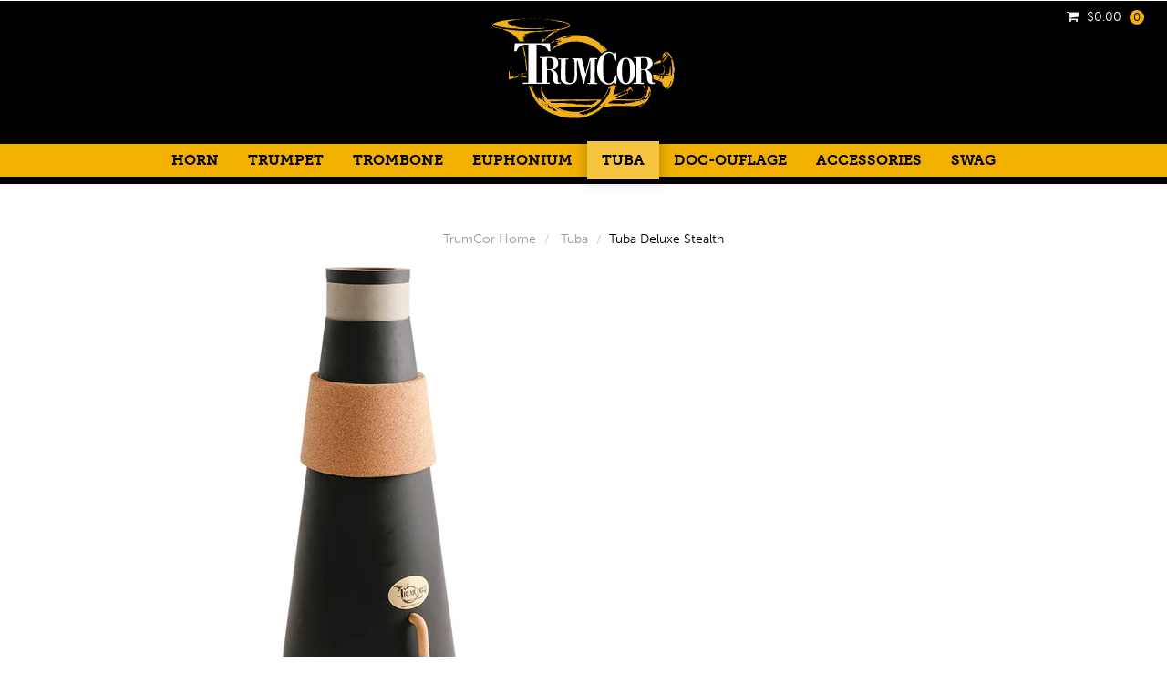

--- FILE ---
content_type: text/html; charset=utf-8
request_url: https://www.trumcor.com/product/tuba-deluxe-stealth
body_size: 15795
content:
<!DOCTYPE html>
<!--[if lt IE 8]><html class="lt-ie9 lt-ie8"> <![endif]-->
<!--[if IE 8]><html class="lt-ie9"> <![endif]-->
<!--[if gt IE 8]><!--><html> <!--<![endif]-->
<head>
  <title>TrumCor &mdash; Tuba Deluxe Stealth</title>

  <meta charset="utf-8">
  <meta name="viewport" content="width=device-width, initial-scale=1">
  <meta name="description" content="The Deluxe Tuba Stealth Practice Mute has the same Variable Air Flow System as the Standard Stealth. It also has the &quot;tuning tube&quot; that allows for ...">
  <meta name="keywords" content="Horn, Trumpet, Trombone, Euphonium, Tuba, Doc-Ouflage, Accessories, SWAG">

  <script src="//use.typekit.net/sfk8yls.js"></script>
  <script>try{Typekit.load({ async: true });}catch(e){}</script>

  <link rel="stylesheet" href="https://maxcdn.bootstrapcdn.com/font-awesome/4.4.0/css/font-awesome.min.css">

  <link rel="stylesheet" href="https://maxcdn.bootstrapcdn.com/bootstrap/3.3.5/css/bootstrap.min.css">
  <link href="/theme_stylesheets/238519524/1758754877/theme.css" media="screen" rel="stylesheet" type="text/css">

  <!--[if lt IE 9]>
    <script src="//html5shim.googlecode.com/svn/trunk/html5.js"></script>
  <![endif]-->

  <!-- Served from Big Cartel Storefront -->
<!-- Big Cartel generated meta tags -->
<meta name="generator" content="Big Cartel" />
<meta name="author" content="TrumCor" />
<meta name="description" content="The Deluxe Tuba Stealth Practice Mute has the same Variable Air Flow System as the Standard Stealth. It also has the &quot;tuning tube&quot; that..." />
<meta name="referrer" content="strict-origin-when-cross-origin" />
<meta name="product_id" content="29058979" />
<meta name="product_name" content="Tuba Deluxe Stealth" />
<meta name="product_permalink" content="tuba-deluxe-stealth" />
<meta name="theme_name" content="Sidecar" />
<meta name="theme_version" content="1.5.17" />
<meta property="og:type" content="product" />
<meta property="og:site_name" content="TrumCor" />
<meta property="og:title" content="Tuba Deluxe Stealth" />
<meta property="og:url" content="https://www.trumcor.com/product/tuba-deluxe-stealth" />
<meta property="og:description" content="The Deluxe Tuba Stealth Practice Mute has the same Variable Air Flow System as the Standard Stealth. It also has the &quot;tuning tube&quot; that..." />
<meta property="og:image" content="https://assets.bigcartel.com/product_images/166490860/stealth-deluxe.jpg?auto=format&amp;fit=max&amp;h=1200&amp;w=1200" />
<meta property="og:image:secure_url" content="https://assets.bigcartel.com/product_images/166490860/stealth-deluxe.jpg?auto=format&amp;fit=max&amp;h=1200&amp;w=1200" />
<meta property="og:price:amount" content="335.00" />
<meta property="og:price:currency" content="USD" />
<meta property="og:availability" content="instock" />
<meta name="twitter:card" content="summary_large_image" />
<meta name="twitter:title" content="Tuba Deluxe Stealth" />
<meta name="twitter:description" content="The Deluxe Tuba Stealth Practice Mute has the same Variable Air Flow System as the Standard Stealth. It also has the &quot;tuning tube&quot; that..." />
<meta name="twitter:image" content="https://assets.bigcartel.com/product_images/166490860/stealth-deluxe.jpg?auto=format&amp;fit=max&amp;h=1200&amp;w=1200" />
<!-- end of generated meta tags -->

<!-- Big Cartel generated link tags -->
<link rel="preconnect" href="https://fonts.googleapis.com" />
<link rel="preconnect" href="https://fonts.gstatic.com" crossorigin="true" />
<link rel="stylesheet" href="//fonts.googleapis.com/css?family=Montserrat:300,400,500,700&amp;display=swap" type="text/css" title="Google Fonts" />
<link rel="canonical" href="https://www.trumcor.com/product/tuba-deluxe-stealth" />
<link rel="alternate" href="https://www.trumcor.com/products.xml" type="application/rss+xml" title="Product Feed" />
<link rel="icon" href="https://assets.bigcartel.com/account_favicons/105468/TrumCor-Logo-fav.jpg?auto=format&amp;fit=max&amp;h=32&amp;w=32" type="image/jpeg" />
<link rel="apple-touch-icon" href="https://assets.bigcartel.com/account_favicons/105468/TrumCor-Logo-fav.jpg?auto=format&amp;fit=max&amp;h=180&amp;w=180" />
<!-- end of generated link tags -->

<!-- Big Cartel generated structured data -->
<script type="application/ld+json">
{"@context":"https://schema.org","@type":"BreadcrumbList","itemListElement":[{"@type":"ListItem","position":1,"name":"Home","item":"https://www.trumcor.com/"},{"@type":"ListItem","position":2,"name":"Products","item":"https://www.trumcor.com/products"},{"@type":"ListItem","position":3,"name":"Tuba","item":"https://www.trumcor.com/category/tuba"},{"@type":"ListItem","position":4,"name":"Tuba Deluxe Stealth","item":"https://www.trumcor.com/product/tuba-deluxe-stealth"}]}
</script>
<script type="application/ld+json">
{"@context":"https://schema.org/","@type":"Product","name":"Tuba Deluxe Stealth","url":"https://www.trumcor.com/product/tuba-deluxe-stealth","description":"The Deluxe Tuba Stealth Practice Mute has the same Variable Air Flow System as the Standard Stealth. It also has the \u0026quot;tuning tube\u0026quot; that allows for fine tuning.","sku":"29058979","image":["https://assets.bigcartel.com/product_images/166490860/stealth-deluxe.jpg?auto=format\u0026fit=max\u0026h=1200\u0026w=1200"],"brand":{"@type":"Brand","name":"TrumCor"},"offers":[{"@type":"Offer","name":"Tuba Deluxe Stealth","url":"https://www.trumcor.com/product/tuba-deluxe-stealth","sku":"29058979","price":"335.0","priceCurrency":"USD","priceValidUntil":"2027-01-22","availability":"https://schema.org/OutOfStock","itemCondition":"NewCondition","additionalProperty":[{"@type":"PropertyValue","propertyID":"item_group_id","value":"29058979"}],"shippingDetails":[{"@type":"OfferShippingDetails","shippingDestination":{"@type":"DefinedRegion","addressCountry":"US"},"shippingRate":{"@type":"MonetaryAmount","value":"40.0","currency":"USD"}},{"@type":"OfferShippingDetails","shippingDestination":{"@type":"DefinedRegion","addressCountry":"AT"},"shippingRate":{"@type":"MonetaryAmount","value":"65.0","currency":"USD"}},{"@type":"OfferShippingDetails","shippingDestination":{"@type":"DefinedRegion","addressCountry":"AU"},"shippingRate":{"@type":"MonetaryAmount","value":"65.0","currency":"USD"}},{"@type":"OfferShippingDetails","shippingDestination":{"@type":"DefinedRegion","addressCountry":"BE"},"shippingRate":{"@type":"MonetaryAmount","value":"65.0","currency":"USD"}},{"@type":"OfferShippingDetails","shippingDestination":{"@type":"DefinedRegion","addressCountry":"BR"},"shippingRate":{"@type":"MonetaryAmount","value":"65.0","currency":"USD"}},{"@type":"OfferShippingDetails","shippingDestination":{"@type":"DefinedRegion","addressCountry":"CA"},"shippingRate":{"@type":"MonetaryAmount","value":"65.0","currency":"USD"}},{"@type":"OfferShippingDetails","shippingDestination":{"@type":"DefinedRegion","addressCountry":"CH"},"shippingRate":{"@type":"MonetaryAmount","value":"65.0","currency":"USD"}},{"@type":"OfferShippingDetails","shippingDestination":{"@type":"DefinedRegion","addressCountry":"CZ"},"shippingRate":{"@type":"MonetaryAmount","value":"65.0","currency":"USD"}},{"@type":"OfferShippingDetails","shippingDestination":{"@type":"DefinedRegion","addressCountry":"DE"},"shippingRate":{"@type":"MonetaryAmount","value":"65.0","currency":"USD"}},{"@type":"OfferShippingDetails","shippingDestination":{"@type":"DefinedRegion","addressCountry":"DK"},"shippingRate":{"@type":"MonetaryAmount","value":"65.0","currency":"USD"}},{"@type":"OfferShippingDetails","shippingDestination":{"@type":"DefinedRegion","addressCountry":"ES"},"shippingRate":{"@type":"MonetaryAmount","value":"65.0","currency":"USD"}},{"@type":"OfferShippingDetails","shippingDestination":{"@type":"DefinedRegion","addressCountry":"FI"},"shippingRate":{"@type":"MonetaryAmount","value":"65.0","currency":"USD"}},{"@type":"OfferShippingDetails","shippingDestination":{"@type":"DefinedRegion","addressCountry":"FR"},"shippingRate":{"@type":"MonetaryAmount","value":"65.0","currency":"USD"}},{"@type":"OfferShippingDetails","shippingDestination":{"@type":"DefinedRegion","addressCountry":"GB"},"shippingRate":{"@type":"MonetaryAmount","value":"65.0","currency":"USD"}},{"@type":"OfferShippingDetails","shippingDestination":{"@type":"DefinedRegion","addressCountry":"GR"},"shippingRate":{"@type":"MonetaryAmount","value":"65.0","currency":"USD"}},{"@type":"OfferShippingDetails","shippingDestination":{"@type":"DefinedRegion","addressCountry":"HU"},"shippingRate":{"@type":"MonetaryAmount","value":"65.0","currency":"USD"}},{"@type":"OfferShippingDetails","shippingDestination":{"@type":"DefinedRegion","addressCountry":"IE"},"shippingRate":{"@type":"MonetaryAmount","value":"65.0","currency":"USD"}},{"@type":"OfferShippingDetails","shippingDestination":{"@type":"DefinedRegion","addressCountry":"IL"},"shippingRate":{"@type":"MonetaryAmount","value":"65.0","currency":"USD"}},{"@type":"OfferShippingDetails","shippingDestination":{"@type":"DefinedRegion","addressCountry":"IN"},"shippingRate":{"@type":"MonetaryAmount","value":"65.0","currency":"USD"}},{"@type":"OfferShippingDetails","shippingDestination":{"@type":"DefinedRegion","addressCountry":"IT"},"shippingRate":{"@type":"MonetaryAmount","value":"65.0","currency":"USD"}},{"@type":"OfferShippingDetails","shippingDestination":{"@type":"DefinedRegion","addressCountry":"JP"},"shippingRate":{"@type":"MonetaryAmount","value":"65.0","currency":"USD"}},{"@type":"OfferShippingDetails","shippingDestination":{"@type":"DefinedRegion","addressCountry":"KR"},"shippingRate":{"@type":"MonetaryAmount","value":"65.0","currency":"USD"}},{"@type":"OfferShippingDetails","shippingDestination":{"@type":"DefinedRegion","addressCountry":"NL"},"shippingRate":{"@type":"MonetaryAmount","value":"65.0","currency":"USD"}},{"@type":"OfferShippingDetails","shippingDestination":{"@type":"DefinedRegion","addressCountry":"NO"},"shippingRate":{"@type":"MonetaryAmount","value":"65.0","currency":"USD"}},{"@type":"OfferShippingDetails","shippingDestination":{"@type":"DefinedRegion","addressCountry":"NZ"},"shippingRate":{"@type":"MonetaryAmount","value":"65.0","currency":"USD"}},{"@type":"OfferShippingDetails","shippingDestination":{"@type":"DefinedRegion","addressCountry":"PL"},"shippingRate":{"@type":"MonetaryAmount","value":"65.0","currency":"USD"}},{"@type":"OfferShippingDetails","shippingDestination":{"@type":"DefinedRegion","addressCountry":"PT"},"shippingRate":{"@type":"MonetaryAmount","value":"65.0","currency":"USD"}},{"@type":"OfferShippingDetails","shippingDestination":{"@type":"DefinedRegion","addressCountry":"RO"},"shippingRate":{"@type":"MonetaryAmount","value":"65.0","currency":"USD"}},{"@type":"OfferShippingDetails","shippingDestination":{"@type":"DefinedRegion","addressCountry":"SE"},"shippingRate":{"@type":"MonetaryAmount","value":"65.0","currency":"USD"}},{"@type":"OfferShippingDetails","shippingDestination":{"@type":"DefinedRegion","addressCountry":"SK"},"shippingRate":{"@type":"MonetaryAmount","value":"65.0","currency":"USD"}}]}]}
</script>

<!-- end of generated structured data -->

<script>
  window.bigcartel = window.bigcartel || {};
  window.bigcartel = {
    ...window.bigcartel,
    ...{"account":{"id":2298409,"host":"www.trumcor.com","bc_host":"trumcor.bigcartel.com","currency":"USD","country":{"code":"US","name":"United States"}},"theme":{"name":"Sidecar","version":"1.5.17","colors":{"button_hover_background_color":null,"primary_text_color":null,"link_text_color":"#000000","background_color":"#ffffff","link_hover_color":null,"button_background_color":null,"button_text_color":null}},"checkout":{"payments_enabled":true,"paypal_merchant_id":"4RKJSS5AXQW3N"},"product":{"id":29058979,"name":"Tuba Deluxe Stealth","permalink":"tuba-deluxe-stealth","position":227,"url":"/product/tuba-deluxe-stealth","status":"active","created_at":"2015-09-15T09:02:39.000Z","has_password_protection":false,"images":[{"url":"https://assets.bigcartel.com/product_images/166490860/stealth-deluxe.jpg?auto=format\u0026fit=max\u0026h=1000\u0026w=1000","width":650,"height":650}],"price":335.0,"default_price":335.0,"tax":0.0,"on_sale":false,"description":"The Deluxe Tuba Stealth Practice Mute has the same Variable Air Flow System as the Standard Stealth. It also has the \"tuning tube\" that allows for fine tuning.","has_option_groups":false,"options":[{"id":100440718,"name":"Medium \"C\" (4/4)","price":335.0,"sold_out":false,"has_custom_price":false,"option_group_values":[],"isLowInventory":true,"isAlmostSoldOut":true},{"id":100440721,"name":"Large \"CC\" (5/4 \u0026 6/4)","price":335.0,"sold_out":false,"has_custom_price":false,"option_group_values":[],"isLowInventory":true,"isAlmostSoldOut":true}],"artists":[],"categories":[{"id":11635888,"name":"Tuba","permalink":"tuba","url":"/category/tuba"}],"option_groups":[],"shipping":[{"amount_alone":40.0,"amount_with_others":10.0,"country":{"id":43,"name":"United States","code":"US"}},{"amount_alone":65.0,"amount_with_others":20.0}]},"page":{"type":"product"}}
  }
</script>
<script async src="https://www.paypal.com/sdk/js?client-id=AbPSFDwkxJ_Pxau-Ek8nKIMWIanP8jhAdSXX5MbFoCq_VkpAHX7DZEbfTARicVRWOVUgeUt44lu7oHF-&merchant-id=4RKJSS5AXQW3N&currency=USD&components=messages,buttons" data-partner-attribution-id="BigCartel_SP_PPCP" data-namespace="PayPalSDK"></script>
<style type="text/css">.bc-product-video-embed { width: 100%; max-width: 640px; margin: 0 auto 1rem; } .bc-product-video-embed iframe { aspect-ratio: 16 / 9; width: 100%; border: 0; }</style>
<script type="text/javascript">
  var _bcaq = _bcaq || [];
  _bcaq.push(['_setUrl','stats1.bigcartel.com']);_bcaq.push(['_trackVisit','2298409']);_bcaq.push(['_trackProduct','29058979','2298409']);
  (function() {
    var bca = document.createElement('script'); bca.type = 'text/javascript'; bca.async = true;
    bca.src = '/stats.min.js';
    var s = document.getElementsByTagName('script')[0]; s.parentNode.insertBefore(bca, s);
  })();
</script>
<script src="/assets/currency-formatter-e6d2ec3fd19a4c813ec8b993b852eccecac4da727de1c7e1ecbf0a335278e93a.js"></script>

<style></style>
<meta name="google-site-verification" content="r0ghSwTVIIGf6aS5oi4Fi7i9axdbcUzsHulAYboB-go" />
</head>

<body id="product" class="theme page-11635888 " data-search="false">
  <svg style="display: none;">
    <defs>
      <symbol id="logo-svg" viewBox="0 0 179.7 97.9">
        <g>
          <path fill="#F0B01D" d="M178.6 44.8c0 1 0.1 2.3 0 3 -0.6-0.5-0.5-2.2-0.5-3C178.3 44.8 178.4 44.8 178.6 44.8z"/>
          <path fill="#F0B01D" d="M178.5 52.7c0.2 0.1 0.3 1.1-0.1 1C178.4 53.3 178.3 52.9 178.5 52.7z"/>
          <path fill="#F0B01D" d="M173.7 35.3c0.3 0.7-0.1 0.8-0.1 0.8 -0.1 0.2 0 0.6-0.1 0.7 -0.4 0.4-0.9 0.1-1 0.8 0.4 0.4 0.6 0 1.2 0.2 -0.2 0.2-0.7 0.3-1 0.1 -0.3 0-0.1 0.4-0.1 0.6 -0.2 0-0.4 0-0.6 0 0.1-0.2 0.3-0.3 0.5-0.5 -0.3-0.3-0.7 0.3-0.7 0.6 0 0.3 0.4 0 0.6 0.1 -0.2 0.6-1 0.5-0.8 1.4 -0.3 0.1-0.3-0.2-0.6-0.1 0.1 0.1 0.3 0.1 0.2 0.4 -0.4 0.1-0.5-0.1-0.6-0.2 0.2-0.3 0.6-0.4 0.6-0.8 -1.1 0.3-2.3 2.3-2.6 3.8 -0.3-0.2-0.2-0.7-0.4-1 0.1-0.1 0.2-0.1 0.4-0.1 -0.5-1 0.7-1.2 0.5-2.3 1.2-0.4 2-2.5 3.1-2.9C172.7 36.8 172.8 35.7 173.7 35.3z"/>
          <path fill="#F0B01D" d="M173.1 54.5c0 0.4 0.4 0.4 0.2 1 -1.3 0.1-2.3-0.1-2.8-0.8 0.3 0.2 0.9-0.2 1.3-0.2 -0.1-0.4 0-1.3 0.2-2 0.3 0.5 0 1.5 0.1 2.2C172.7 54.7 172.6 54.3 173.1 54.5z"/>
          <path fill="#F0B01D" d="M171.8 33.7c0.7-0.2 0.6 0.9 0 0.7 0-0.2 0.1-0.2 0.2-0.2C172 34 171.6 34.1 171.8 33.7z"/>
          <path fill="#F0B01D" d="M171.8 34.5c0.6 0.2 0.7-0.9 0-0.7 -0.1 0.4 0.2 0.3 0.2 0.5C171.9 34.2 171.7 34.3 171.8 34.5zM171.5 32.1c0 0.4-0.2 0.7 0.1 1 -0.1 0.4-0.3-0.1-0.5-0.1 0 0.2 0.1 0.2 0.1 0.4 -0.2 0.3-0.2-0.5-0.7-0.4 -0.2 0.2-0.1 0.5-0.2 0.7 0 0.4 0.4-0.3 0.4 0.1 -0.1 0.4-0.7 0.6-1 0.4 0 0.1 0 0.2 0 0.4 0.4 0.5 1 0 1.2 0.7 0.5-0.3 0.8-0.2 1.2 0.1 0.2-0.2-0.1-0.4 0.2-0.6 -0.5 0.2-0.9-0.2-1.3-0.5 -0.4 0.3 0.5 0.2 0.2 0.7 -0.2-0.2-0.6-0.3-0.5-0.8 0.7 0.3 0.8-0.3 1.1-0.7 0.2 0.5 0.9 0.4 0.7 0.7 0.1-0.1 0.2-0.1 0.4-0.1 -0.2-0.4-0.6-0.8-1.2-0.8 0.3-0.3 0.4-0.8 1.2-0.6 0 0.3 0.2 0.5 0 0.7 1.3-0.2 1.1 1.6 2 1.4 -0.4 0.5 0.4 0.3 0.6 0.6 0.4 0.4 0.3 1.8 1.1 2.2 0 0.3 0 0.6-0.2 0.6 0 0.1 0.3 0.1 0.4 0 0.1 0.3 0.4 1 0.2 1.2 0.7 0.2 0.2 1.7 1.1 2.4 -0.2 0.9 0.5 2 0.8 3.6 0.3 1.4 0 3.8 0.7 3.5 0.2 1.3-0.4 2.1 0 3 -0.2 0-0.2-0.1-0.4-0.1 0.3 0.9-0.3 1.5-0.6 2.4 0 0.1 0.1 0.1 0.1 0.2 0.9-0.1-0.4 2.4 0.4 3.1 -0.4 1.2-0.8 2.5-0.8 3.7 -0.3 1-1 3.1-1.7 4.3 -0.1 0.1-0.4 0.2-0.5 0.4 -0.4 1.1-1.1 2-2.2 2.8 -0.3 0.2-0.8 1-1.6 0.5 1.6-1.7 2.9-3.6 3.6-6.1 0.1 0 0.1 0.1 0.2 0.1 0-0.5 0.5-1.3 0.1-2 -0.7 0.7-0.8 3.1-1.4 3 0.1 1.5-1.2 1.7-1.3 3 -0.4 0.1-0.3 0-0.6 0.1 0 0.1 0.1 0.1 0.1 0 0.3 0.2-0.4 0.6-0.5 0.8 -0.2-0.1 0.1-0.2 0-0.4 -0.3 0.8-1.1 0.9-1.7 1.2 0-0.4-0.5-0.2-0.7-0.4 0.1-0.2-0.4-0.4 0-0.5 -1.2-1.3-2.8-3-3-5.9 -0.2 0.1-0.1 0.5-0.5 0.4 -2.2-1.3-4.6-2.2-7.6-2.5 -0.3-0.1-0.1-0.6-0.2-0.4 -0.1-1.2-0.4-2.9-0.6-4.4 1.8 0 5.8 0.4 7.7 0.8 0 0.6-0.7 0-1 0.1 -0.2 0.1-0.1 0.5-0.5 0.4 0.1 0.3 0.9 0 1.1 0.2 0.1 0.4-0.4 0.4-0.7 0.4 -0.1 0.3 0.7-0.1 0.6 0.2 0.1-0.6 0.7 0.3 0.7 0.8 -0.5 0.1-1.4-0.1-1.7 0.7 0.3 0.2 0.7 0 0.8 0.5 1-0.4 1.2-1.7 1.2-3.1 0.3 0.4 1 0.1 1.4 0.5 0 0.1-0.1 0.8-0.5 0.5 0 0.6 0 1.8 0 2.2 0.9 0.3 0.9-0.6 1.3-0.4 -0.1-1 0.5-2.4 1-3.2 0.8 0.3 2 0.2 2.5 0.8 0.2-0.3 0.7-0.3 0.6-1 0.4 0.3 0.5 0.4 1.2 0.2 0-0.7-0.3-0.4-0.1-1.1 0.2 0 0.2 0.1 0.2 0.2 0.3-0.1 0.1-0.7 0.1-1 -0.2 0.1-0.2 0.5-0.6 0.5 0.1-0.4-0.1-0.5 0.1-0.7 -0.3 0-0.8-0.5-1.4-0.5 0.6-0.3 1.5 0.5 1.6 0 0.2 0.1 0.3 0.5 0.1 0.6 0.4 0.1 0.4-0.6 0.7-0.4 -0.1-2.2 0.6-4.4 0.6-7.1 0.8 2.1 0.6 5.7 0.6 8.9 0.1 0.3 0.6 0.2 0.5 0.7 0.2 0 0.5 0 0.7 0 0.2-1.6-0.1-3.9 0.6-5.5 -0.3 0.3-0.2-0.1-0.2-0.2 0 0 0 0-0.1 0.1 -0.4-2.8-0.1-6.9-1.1-9.6 0-0.5 0.4 0.2 0.6 0.1 -0.2-0.9 0-1.1-0.4-1.9 -0.2-0.2-0.2 0.1-0.6 0 -0.4-0.8-0.5-1.9-1.1-2.6 -0.3-0.5-1-0.6-1-1.2 -0.1 0.1-0.3 0.2-0.6 0.1 -0.1-0.4-0.3-0.7-0.6-1 -0.5 0.1-0.5 0.8-0.8 1.1 -0.2 0-0.2-0.1-0.4-0.1 0 0.1 0.1 0.9-0.6 0.8 0.1 0.6-0.4 0.4-0.1 0.8 -0.8 0.2-0.9 1.2-1.8 1.3 0.1 0.4-0.3 0.5-0.2 0.8 -0.4-0.2-0.7 0.2-0.5 0.7 -0.4 0.1-0.5-0.2-0.7-0.4 0.2-0.4 0.7-0.8 0.5-1.3 0.1 0.1 0.3 0 0.1 0 1-0.3 1.1-1.6 1.8-2.3 -1.1 0-1.2 2-2.5 2.2 0.1-0.4 0-0.3 0-0.7 0.2 0 0.2 0.2 0.4 0.2C168 34.9 169.4 32.9 171.5 32.1zM178.6 47.8c0.1-0.7 0-2 0-3 -0.2 0-0.3 0-0.5 0C178.1 45.5 178 47.3 178.6 47.8zM178.4 53.7c0.4 0.1 0.3-0.9 0.1-1C178.3 52.9 178.4 53.3 178.4 53.7zM166.8 58.9c-0.2 0-0.3-0.1-0.4-0.1 0 0.3 0.3 0.6-0.2 0.5 0 0.2 0 0.3 0 0.5C166.9 59.7 166.7 59.3 166.8 58.9zM165.5 60.2c0 0 0 0.1 0.1 0.1C165.6 60.2 165.6 60.2 165.5 60.2 165.5 60.2 165.5 60.2 165.5 60.2 165.5 60.2 165.5 60.2 165.5 60.2c-0.4-0.2-1.3-0.2-1.8-0.4 -0.1 0.5 0.4 0.4 0.4 0.8C164.9 60.9 164.9 60.7 165.5 60.2 165.5 60.2 165.5 60.2 165.5 60.2zM161.2 56.5c0.6-0.2 1.8-0.2 3.5-0.2 -1.3-0.2-3.4-0.4-4.7 0C160.6 56.5 160.5 56.3 161.2 56.5zM162.6 57.3c-0.2-0.2-1.1-0.3-1.1 0.1 0.2 0 0.1 0.3 0.5 0.2C162.1 57.3 162.5 57.5 162.6 57.3z"/>
          <path fill="#F0B01D" d="M169.2 47.3c0.2 2.7 0.5 4.2 0.2 6.7 -0.5-0.3-0.8 0.1-1.3 0.2 0.3 0.3 1.1 0.1 1.3-0.1 0 0.3 0 0.6-0.1 0.7 -1.9-0.2-4.4 0.2-5.9-0.7 1.2-0.2 3.7 0.4 4.8-0.4 0.9-1 1.2-4 0.8-4.4 -0.4-0.5 0-1-0.1-1.3 -0.1-0.4-0.5-0.5-0.6-0.7 -0.2-0.6 0.1-1.5-0.1-2.2C168.9 45.5 168.7 46.6 169.2 47.3z"/>
          <path fill="#F0B01D" d="M168.3 56.8c-0.1 0-0.1 0-0.1-0.1C168.2 56.7 168.2 56.7 168.3 56.8z"/>
          <path fill="#F0B01D" d="M167.6 42.5c-0.2-1-0.8-1.6-1.4-2.2 0.3 0.3 0.2-0.3 0.5-0.3 -0.1 0.9 0.5 0.8 0.8 1.3 0.2 0 0.1-0.4 0.5-0.2 -0.2 0.5-0.2 0.7-0.1 1.2C167.8 42.4 167.6 42.3 167.6 42.5z"/>
          <path fill="#F0B01D" d="M166.5 58.8c0.1 0.1 0.2 0.1 0.4 0.1 -0.1 0.4 0 0.8-0.6 0.8 0-0.2 0-0.3 0-0.5C166.8 59.4 166.5 59.1 166.5 58.8z"/>
          <path fill="#F0B01D" d="M165.6 40.8c-0.1 1.1 0.8 1.1 0.8 2.2 -1.6 1.2-5.2 1.6-7.2 1.6 0 0.7 0.5 0.2 1.1 0.4 -0.2 0.3-0.8 0.2-1.2 0.4 -0.2-1.6 0.4-2.3 1.3-2.2 0.4-0.5 1-0.7 1.7-0.6 -0.1-0.1-0.1-0.2-0.1-0.4 1.2-0.3 2.2-0.9 3-1.3C164.7 41.3 165.4 40.8 165.6 40.8z"/>
          <path fill="#F0B01D" d="M165.6 60.3c-0.1 0-0.1 0-0.1-0.1C165.6 60.2 165.6 60.2 165.6 60.3z"/>
          <path fill="#F0B01D" d="M165.5 60.1C165.5 60.2 165.5 60.2 165.5 60.1 165.5 60.2 165.5 60.2 165.5 60.1 165.5 60.2 165.5 60.2 165.5 60.1z"/>
          <path fill="#F0B01D" d="M165.5 60.2c-0.6 0.6-0.6 0.7-1.4 0.5 0.1-0.5-0.5-0.3-0.4-0.8C164.3 60 165.1 60 165.5 60.2z"/>
          <path fill="#F0B01D" d="M164.7 56.3c-1.6 0-2.9 0-3.5 0.2 -0.8-0.3-0.6 0-1.2-0.2C161.3 55.9 163.3 56.1 164.7 56.3z"/>
          <path fill="#F0B01D" d="M162.3 54c-0.3-0.1-1.3 0.7-1.7 0C161.1 54.3 161.6 53.7 162.3 54z"/>
          <path fill="#F0B01D" d="M161.6 57.4c0-0.4 0.9-0.3 1.1-0.1 -0.1 0.2-0.6 0.1-0.6 0.4C161.7 57.7 161.8 57.4 161.6 57.4z"/>
          <path fill="#F0B01D" d="M159.2 54c0-0.2 0.9-0.3 0.7 0.1C159.6 54.2 159.3 54.2 159.2 54z"/>
          <path fill="#F0B01D" d="M158.7 53.9c0.1 0.4-0.7 0.3-0.5-0.1C158.4 53.8 158.7 53.7 158.7 53.9z"/>
          <path fill="#F0B01D" d="M77.4 17.8c0.5 0 0.8 0.1 0.7 0.6 -0.5 0-0.6 0.1-1-0.1C77.3 18.1 77.4 18 77.4 17.8z"/>
          <path fill="#F0B01D" d="M62.7 12.1c1.4 0.1 1.3-0.7 2.8-0.6 -0.2 0.2-0.5 0.2-0.5 0.6 -0.4-0.1-1 0.4-1.3 0 0.2 0.3 0.1 0.4-0.4 0.8 -2.1 0.2-3.2 1.9-4.8 2.2 0.1 0.1 0.1 0.2 0.1 0.4 -1.8 1.2-3.1 2.2-3.8 3.6 -0.5-0.3-0.6-0.1-1.2 0 0.1 0.6-1 1.5-1.3 2.6 -0.2 0-0.5 0-0.7 0 0.1-0.5 0.3-0.6 0.2-1.1 1.1-0.7 1.5-2.4 3.2-3.2 -0.1-0.3-0.4-0.4-0.7-0.5 0.7-0.8 1.6-1.2 2.2-2 0.2 0 0.5 0 0.7 0 0.4-1 1.9-1.3 2.6-1.4 -0.2-0.6-1.6 0.2-2-0.2 0.5-0.5 2.3-0.5 1.8-0.1 0.2-0.2 1.1-1 1.4-0.2 0.3-0.5 1.1-0.5 1.6-0.4C62.8 12.4 62.4 12.3 62.7 12.1z"/>
          <path fill="#F0B01D" d="M61.7 21.3c-0.1 0.4-0.5 0.5-0.4 1.2 -1-0.2-0.3 0.2-1.1 0.7 -0.3 0.2-0.7 0.1-1 0.4 -0.4 0.3-0.6 0.6-1.1 0.6 0-0.2 0-0.5 0-0.7C59.4 22.7 60.6 22 61.7 21.3z"/>
          <path fill="#F0B01D" d="M56.2 1c-1.9 0.4-4-0.5-6.5-0.4C52 0.3 53.9 0.8 56.2 1z"/>
          <path fill="#F0B01D" d="M51.5 20.1c0.1 0.3-0.6 0.8-0.1 0.7 0 0.6-0.7 0.5-1 0.6 0 0.1 0.3 0.1 0.4 0 0.3 0 0.1 0.5 0.1 0.7 -0.4-0.1-0.2 0.3-0.6 0.2 -0.1 0.4 0.4 0.1 0.2 0.6 -0.2 0-0.5 0-0.7 0 0.1-0.2 0-0.2 0-0.4 -0.1 0.1-0.4 0.5-0.5 0.1 -0.3 0.2-0.4 0.5-0.8 0.5 0.3-1.3 1-2.2 1.7-3.1C51 20.2 51.1 19.6 51.5 20.1z"/>
          <path fill="#F0B01D" d="M46.7 0.3c0.3 0 0.6 0 0.8 0C46.7 0.6 45 0.3 46.7 0.3z"/>
          <path fill="#F0B01D" d="M42 0.3c0.3 0 0.6 0 1 0C42.2 0.5 40.2 0.3 42 0.3z"/>
          <path fill="#F0B01D" d="M40.8 16.7c0.3 0.1 0.2 0.9-0.2 0.7C40.5 17 40.8 17 40.8 16.7z"/>
          <path fill="#F0B01D" d="M37.5 0.1c0.3-0.3 1.2 0 1.7-0.1C38.8 0.3 38 0.1 37.5 0.1z"/>
          <path fill="#F0B01D" d="M34.5 22.7c0.1-0.6-0.3-1.3 0.7-1.2C34.6 21.6 35.4 22.7 34.5 22.7z"/>
          <path fill="#F0B01D" d="M33.5 0.4c0.2-0.3 0.8 0 1.2-0.1C34.6 0.5 33.9 0.3 33.5 0.4z"/>
          <path fill="#F0B01D" d="M33.9 16.6c0-0.3 0.6 0 0.8-0.1C34.6 17.1 34.2 16.7 33.9 16.6z"/>
          <path fill="#F0B01D" d="M34 52.5c0.4 0.3-0.1 1.3 0.1 1.4 0 0.2-0.3 0.1-0.5 0.1C33.6 52.8 34.1 53.5 34 52.5z"/>
          <path fill="#F0B01D" d="M33.9 57.3c0 0.2 0 0.3 0 0.5 -2.1-0.1-3 1-4.9 0.5 0.5-0.7-0.5 0.2-0.2-0.8 -0.9-0.1-2.2 0.2-2.8-0.2 0.9-0.3 1.6 0 2.8-0.1 0-0.1 0-0.2 0-0.4 -0.8-0.4-2.4 0.2-3-0.4 0.3 0.8-1.5 1.9-1.1 1.2 -0.2-0.3-0.7 1-1 0.2 -0.4 0.1 0.1 0.3 0 0.5 -1.6 0-2.4 0.4-4 0.6 -0.2 0.1-0.2 0.3-0.2 0.5 -0.3-0.1 0.2-0.4-0.2-0.5 0.1 1.4-2.1 1.2-2.9 0.8 -0.5-1-0.1-4.3-0.2-6.4 0-0.5 0.1-1.4 0.6-1.8 0.5-0.1 0 0.7 0.4 0.6 -0.4 0.3-0.2 2-0.2 3.3 0 1.3 0 2.6 0 3.4 0.5-0.3 0.1-1.5 0.2-2.2 0.1 0.1 0.4 0.1 0.7 0.1 0.4-1 0-3.8 0.1-5.3 0.6-0.2 0.6 0.3 1 0.4 -0.4 1 0.3 3.1-0.7 4.1 0.3 0.6 0.1 1.6 1 1.7 0.5-0.1-0.1-0.6 0.2-0.8 0.7 0.1 0.5 0 1.1-0.1 -0.2 0.4 0.1 0.3 0.1 0.7 -0.1-0.1-0.2-0.1-0.4-0.1 0.2 0.7 3.5 0.7 3.7-0.7 -0.7 0.4-1.5 0.2-2.3 0.4 0.9-0.5 2.1-0.6 3-0.6 0.8-0.4 0.5-1.9 0.1-2.5 0.9 0.4 0.6 1.1 0.7 2.2 0.5 0 2.5 0 3 0 0.9-1.9-0.9-1.6-2.4-1.6 0.6-0.3 1.6 0 2.4-0.1 0.3 0 0-0.6 0.1-0.8 0.2 0 0.4 0 0.4-0.2 0.9-0.1 1.7 0.1 2.3 0 -0.2 0.5 0.8-0.1 0.6 0.5 0.4 0.1 1 0 1.3 0.2 -0.7 0-1.6 0.1-1.8-0.4 -0.7 0-0.7 0-1.2-0.1 -0.5 1.1-0.1 3.1-0.2 4.6 0 0.3 0.5 0 0.7 0.1 0.1-0.4 0-1.4 0-2.2 0.3 0 0.3 0.4 0.8 0.2 -0.6 0.3 0.2 0.6 0.5 0.8 0.3 0 0.4-0.3 0.5-0.6 0.5 0.5 0.5 0.1 1.3 0.1 0 0.3-0.5 0.1-0.5 0.4C33.2 57.4 33.9 56.9 33.9 57.3z"/>
          <path fill="#F0B01D" d="M33.2 18.6c0.5 0.3 0 1.1 0.1 1.7C33 20 33.2 19.1 33.2 18.6z"/>
          <path fill="#F0B01D" d="M33 16.3c0.5 0.4 0.1 1.3 0.2 2.2C32.8 18.2 33.3 17.1 33 16.3z"/>
          <path fill="#F0B01D" d="M30.3 0.4c0.4-0.3 1.2 0 1.8-0.1C31.7 0.5 30.8 0.3 30.3 0.4z"/>
          <path fill="#F0B01D" d="M31.5 35.9c-0.4-1.6-0.7-3-0.6-4.2 -0.4-1.1-0.9-2.5-1-3.6 0.5 0.1 0.6 0 1.1-0.1 0.1 2.3 1.4 5.1 1.7 7.7 0.2 1.2-0.1 2.3 0 3.4 0.1 0.7 0.5 1.1 0.2 2 0 0.2 0.4 0 0.4 0.2 0.3 3.4 0.6 6.7 1 10 -0.2 0.4-0.6-0.5-0.7-0.1 -1-3.8-0.6-7.8-1.4-10.8 0.1-0.2 0.1-0.5 0.2-0.6 -0.5 0.1-0.1-0.6-0.1-1.2C32.2 37.9 31.7 36.9 31.5 35.9z"/>
          <path fill="#F0B01D" d="M47.4 10.2c-6.8 0.3-14.7 0.1-21.5 0 -0.3 0.1-0.2-0.2-0.4-0.4 -6.9 0.1-14.3-1-19.4-2 0.1-0.3-0.2-0.2-0.2-0.5C5.3 8 3.7 6.5 2.8 6.6c0-0.4-0.8-0.5-0.4-1C2.2 5.9 1.8 5.8 2 5.3 1.3 5.5 1.3 5.8 0.8 5.9c0 0.4 0 0.7 0 1.1 0.4 0.6 1.3 0.6 1.7 1.2 0.7 0.1 1.5 0.1 1.7 0.7 1.4-0.1 2.5 0.8 4.1 0.7 0 0.1 0 0.2 0 0.4 1.8-0.2 3.2 0.6 4.9 0.5 10.1 1.7 24.4 1.9 36.4 1.3 -0.4 0.6 0 0.1 0.2 0 0.5-0.1 1.4 0.3 2.2 0.1 0.2 0 0.3-0.3 0.5-0.4 1.5-0.2 3.4 0 5-0.1 1.2-0.1 3.8-0.9 5.6-0.5 -0.1-0.5 1.6-0.7 1.9-0.7 1.1-0.2 2.2-0.3 3-0.1 -0.1-0.3 0.7-0.5 1.3-0.5 0.2-0.2 2.3-0.7 3-0.7 0.1 0 0.1-0.2 0.1-0.4 1.6-0.1 2.2-0.8 3.5-1.4 -0.1-0.3 0.1-0.6 0-1 -0.2-0.5-1.5-1.1-2.8-1.4 -0.5-0.1-1-0.6-1.3-0.7 -2.2-0.6-5-0.9-6.7-1.2 -0.7-0.1-1.8-0.4-2.4-0.5 0.5 0.1-1.1-0.6-1.3-0.2 0-0.2 0.1-0.2 0.2-0.4 -0.3 0.4-2 0.4-1.6-0.1 -1.5 0.3-2.7-0.4-3.6-0.6 1.8 0 3.6 0.2 5.5 0.6C64 2 66.2 1.9 68.3 2.4c0.2 0.1 0.1 0.3 0.4 0.4 0.4 0.1 1.1-0.1 1.6 0C71.1 3 72 3.2 72.2 3.9c0.2 0 0.1-0.2 0-0.2 1.7 0.1 3.3 1.1 4.4 2.2 0 0.5 0 1 0 1.4 -1.1 1.5-2.9 1.5-4.7 2.5 -0.4 0.2-0.9 0-1.2 0.1 -0.1 0-0.2 0.3-0.4 0.4 -1.3 0.3-3.5 0.4-4.3 0.8 -7.7 1-15.5 1.6-25.1 1.8 0.5 0.4 2.3-0.1 2.4 0.2 -0.2 0-0.4 0-0.6 0 -0.4 0-0.7 0-1.1 0 -0.2 0.1-1.2 0.5-1.8 0.1 -0.7 0.6-2.2 0.2-3.2 0.5 -0.2 0-0.1 0.3-0.1 0.5 -0.7 0.2-2 0-2 0.6 -0.4 0.3-1.3 0-1.2 0.8 -0.1-0.2-0.3-0.4-0.4-0.7 -0.2 0.2-0.8 0.1-1.1 0.2 -0.1 1.1 0.9 1 1.4 0.6 0 1-1 0.3-1.3 1 -0.1-0.3-0.3-0.5-0.8-0.4 -0.4 0.5 0.2 1 0.1 1.3 0.1-0.1 0.2-0.7 0.7-0.7 0.1 0.7 0.3 1 0 1.4 -0.4-0.4-1.3-0.5-1.7 0 -0.1 1 1.5 0.2 1.3 1.3 -0.8 0.1-1.3-0.2-1.3 0.7 0.1 0.1 0.6 0.3 1.2 0.2 -1.1 0.1-1.4 1.4 0.4 1.2 -0.1 0.2 0.1 0.8-0.1 0.8 -0.6-0.1-3.4 0-4.8 0 -0.1-0.2-0.1-0.3 0-0.5 -0.1 0.1-0.2 0.1-0.4 0.1 -0.6-1-1.6-2.5-2.2-3.1 -0.5-0.5-1.3-1-2-1.7 -1.4-1.3-2.8-2.7-4.9-3.5 0-0.2 0-0.3 0.1-0.4 -0.1-0.3-0.2 0.3-0.6 0.1 0-0.5-0.7-0.3-0.7-0.7 -0.9 0.1-1.4-0.6-2-0.8 -0.4-0.2-1.2 0-1.1-0.5 -0.1 0.1-0.4 0.1-0.7 0.1 -0.4-0.7-1.7-0.4-1.9-1.2 -3.7-0.1-6.2-1.3-9-2.2 0-0.2 0.1-0.2 0.1-0.4C0.7 8.2-0.2 7.3 0 5.8 2.3 3.4 6.8 3 10.4 1.9c1.5-0.2 2.7 0.1 2.9-0.4 5.2-0.6 11.3-1 16.9-1.3 -0.6 0.8-2.8-0.1-4 0.6 -1.7-0.1-2.6 0.4-4.3 0.2 0 0.5 0.2 0.1 0.5 0.1 0 0.4-0.3 0.5-0.7 0.5 -0.1-0.2 0.1-0.3 0.1-0.5 -0.2 0-0.3 0.2-0.2 0.5 -2.4 0.2-3.9 0.9-6.5 1.2 0 1.6 1.5 2.7 2.8 3.5 0.3 0 0.1 0.1 0.1 0.2 0.6 0 0.8 0.2 0.8 0.5 0.7 0.1 1.3 0.3 1.8 0.6 0.3-0.2 0.8-0.4 1.3 0 0.4-0.1 0.4-0.5 0.5-0.8 0.1 0.5 0.5 0.8 0.5 1.3 0.6-0.2 2.3 0.2 2.9 0.7 -0.1-0.1-0.1-0.2-0.2-0.2 0.8 0.2 1.6 0.2 2.8 0.4 0.4 0.1 0.1 0.2 0.1 0.2 0.5 0.2 2.9 0 3.7 0.1 0.3 0 0.2 0.2 0.1 0.2 0.4 0 0.3-0.3 0.6-0.2C39.1 10 47.6 9.6 53.1 9c-1.7 0.5-3.7 1.1-5.4 0.8C47.5 9.9 47.6 10.2 47.4 10.2z"/>
          <path fill="#F0B01D" d="M21.9 57c-0.1 0.3-0.7 0-1 0.1C21.2 56.8 21.5 56.7 21.9 57z"/>
          <path fill="#F0B01D" d="M17.8 4.8c0.3-0.3 0.6 0 0.6 0.4C18.2 5.1 17.8 5.2 17.8 4.8z"/>
          <path fill="#F0B01D" d="M17.3 52.1c-0.1 0-0.1 0-0.1 0C17.2 52.1 17.3 52.1 17.3 52.1z"/>
        </g>
        <path fill="#F0B01D" d="M93.6 92.7c0.3 0 0.4-0.2 0.5-0.5 -0.2 0-0.3 0.1-0.5 0.1C93.6 92.4 93.6 92.5 93.6 92.7z"/>
        <path fill="#F0B01D" d="M44.1 77.3c-0.1 0.6 0.4 0.1 0.4 0.4 -0.1 0-0.1 0.1 0 0.1 0-0.2 0.2-0.2 0.1-0.5 -0.2-0.1-1-0.2-0.6 0.1C44 77.3 44 77.3 44.1 77.3z"/>
        <path fill="#F0B01D" d="M43.5 75.9c0-0.3-0.1-0.5-0.4-0.6C43.1 75.6 43.1 75.9 43.5 75.9z"/>
        <path fill="#F0B01D" d="M40.1 67.8c-0.1 0-0.2 0-0.4 0 0 0.6 0 1.1 0.4 1.4C40.3 69 40 68.4 40.1 67.8z"/>
        <path fill="#F0B01D" d="M39.9 67.7c0-0.4 0-0.7 0-1.1 -0.1 0-0.3 0-0.4 0.1C39.7 66.8 39.3 67.8 39.9 67.7z"/>
        <path fill="#F0B01D" d="M40.5 65.9c-0.4 0.1-1.7-0.1-1.6 0.1C39.5 66.1 41.5 66.1 40.5 65.9z"/>
        <path fill="#F0B01D" d="M154.8 66.7c-0.6 0-0.9-0.3-1.2-0.6 0.3 1.1 0.1 2.7 0.1 4 -0.2-0.2-0.7-0.1-1.1-0.1 0.2 1.4-0.3 3.2 0 3.7 -1-0.1 0 0.6-0.4 0.8 -0.3-0.5-0.3 0.5-0.7 0.6 0.2 0.4 0.4-0.5 0.6-0.1 0 1-1.4 0.9-1.4 1.4 -0.1 0.4 0.4 0.2 0.5 0.5 -0.1 0.4-0.2 0.9-0.7 1 0.4 0.4-0.2 0.7-0.5 0.8 0.4 1.2-0.6 1.4-1.2 0.7 -0.2 0.2-0.5 0.2-0.6 0.5 0.7 0 0.3-0.1 0.8-0.2 0 0.5 0.1 1 0 1.3 -0.4 0.2-0.5-0.1-0.8-0.2 0-0.3 0.7-0.5 0.2-0.8 -0.2 0.2-0.4 0.4-0.8 0.4 -0.1-0.3 0.4-0.6 0-0.7 -1.9 1.2-3.5 1.9-6.8 1.9 -0.1 0.4 0.2 0.9 0 1 -0.7 0-1.6 0.5-2 0 0.9 0 1.5-0.3 1.9-0.7 -1.1-0.1-2 0.3-3 0.7 -0.2 0.4 0.4 0.1 0.4 0.4 -1.8-0.1-3.5-0.2-5 0.5 -0.2-0.3-1-0.2-1.4 0 0.2-0.1-0.4-0.2-0.8 0 -0.5 0.3-1.5 0-1.7 0.5 -4.6-0.4-10-0.2-15-0.6 0-0.7 0.8-0.7 1.1-1.2 0 0.4 0.8-0.3 1.1-0.5 0.8 0 1.3-0.8 2.2-1 1.4-0.4 3.8 0 5.9 0 6.4 0 14.9 0.2 20.2-0.2 0-0.2 0.1-0.3 0.2-0.4 0 0.2 0.3 0.2 0.4 0 -0.3-0.1 0.7-0.1 0.6-0.5 0.5 0.2 1.6-0.5 1.4-1 0.8 0.4 0.7-0.9 1.6-0.7 -0.2-0.9 0.8-0.7 1.1-0.8 -0.3 0-0.4-0.3-0.6-0.4 0.1-0.9 0.4-1.6 1.2-1.8 1.2-3.3 0.1-6.8-1.4-9.1 -0.3 0.1-0.9-0.2-1 0.1 1.9 1.6 2.9 6.8 1.2 9.5 0 0.2 0.2 0.2 0.2 0.4 -0.6-0.3-0.2 0.2-0.4 0.4 -0.1 0-0.2-0.1-0.2-0.1 -0.3 0.6-0.3 0.7-0.6 1.3 -0.1 0.2-0.4 0.3-0.6 0.5 -0.3 0.3-0.8 0.7-1.1 0.8 -0.6 0.3-1.1 0.3-1.4 0.8 -0.3-0.2-1.5 0.2-2.3 0.2 -6 0-15.3-0.2-21.5-0.2 2.3-1.9 5.2-2.8 7.6-4.4 0.1 0.5 1.8-0.5 2.4-0.7 0.1 0.1 0.2 0.2 0.4 0.4 0.4-0.4 1-1.6 1.8-0.8 0.2-1.1 0.1-1.6-0.5-2 0.6-1.2 2-2 3.2-2.5 -0.3-0.1-0.7-0.3-0.5-0.6 0.9 0.6 1.2 1.7 1.7 2.8 0.2-0.2 0.6-0.2 0.7-0.5 -0.8-1.2-1-2.4-1.7-3.6 0.1 0.4-0.4 0.2-0.5 0.4 -0.2-0.2-0.4-0.5-0.5-0.8 -0.4 0.1-0.6 0-0.7-0.2 0 0.2 0 0.3-0.2 0.2 0 0.5 0.5 0.4 0.5 0.8 -0.9 0.6-1.7 1.8-2.8 2.5 -0.2-0.1 0-0.6-0.2-0.6 -0.2 0.5-0.6 0.6-0.8 0.8 1.4 0.1 1.4 1.1 2 2 -0.2 0.2-0.3 0.7-0.5 1 -1.6 0.2-2.1-0.8-2-2.5 0.2-0.2 0.6-0.1 0.6-0.4 -0.6-0.1-1.1-0.3-1.6-0.5 -0.1 0.5-0.1 0.6 0.1 1 -0.4-0.2-1.9 0.6-1.9 1 0 0.1-0.1-0.1-0.6 0 -0.2 0-0.2 0.4-0.5 0.5 -0.6 0.3-1.9 0.5-2.6 0.8 -1.3 0.7-4.1 1.2-5.5 1.8 0.1-0.6 0.1-0.7 0.2-0.8 0.8-0.8 0.8-2.9 1.6-3.7 0-0.5 0.2-0.4-0.1-0.6 0.6 0-0.2-0.5 0.5-0.4 -0.2-0.7 0.5-1 0.1-1.6 1-0.4 0.4-2.1 0.8-2.6 -0.7 0-1.1 0.1-1.4 0 0.2-0.3 0-0.5 0.1-1.1 -0.5 0.2-0.7 0.8-1.6 0.6 -1 1.2-2.9 0.9-4.3 1.8 0 1.3-0.9 2.5-1.1 3.8 -0.2-0.2-0.7 0.7-0.4 1.1 -0.4-0.3-0.5 0.8 0.1 0.7 0.1-1.2 1-1.5 0.8-3 0.3 0 0.6 0 0.8 0 0.1-0.4-0.4-0.1-0.2-0.5 0.7 0.1 0.5-0.8 1.1-0.8 0.3 0 0.4 0.2 0.5 0.4 -0.2 1.5-0.2 3.2-1.2 4.4 -0.1 0.4 0.2 0.3 0.1 0.7 -0.2 0.3-0.3 0.4-0.5 0.5 0.4 0.5-0.3 0.9-1 0.7 0 0.4 0 0.7 0 1.1 -0.6 0.1-0.2 0.4-0.7 0.2 0 1.4-1.2 1.6-1.1 2.8 -0.2 0-0.2-0.2-0.5-0.1 -0.1 0.3-0.3 0.7-0.1 0.8 -0.6-0.1-0.9 0.9-1.1 1.1 -1.9 2.1-3.4 3.1-5.6 5.5 0.6 0.1 0.6-0.5 0.7-0.6 0.3 0.4 0.6-0.2 0.8-0.2 0 0.3 0.4 0.2 0.4 0.6 -0.3 0.7-0.9 1.2-1.8 1.3 0.1 0.8-1.2 1.1-1.6 1.6 -0.2 0.3 0.1 0.6-0.4 0.2 -0.3 0.5-0.8 0.9-1.4 0.7 -1.3 1.2-3.4 1.6-4.9 2.6 -0.4 0-0.3-0.4-0.8-0.2 -0.3 0.6-1.1 1-1.9 0.7 0 0.4 0.1 0.9-0.5 0.7 0.1 0.3 0.1 0.7-0.4 0.7 -0.5 0.1-0.3-0.6-0.7-0.7 -0.3 0.3 0.2 0.3 0.1 0.7 -0.9 0.5-1.1-0.5-1.6-0.7 0 0.5 0.3 0.7 0.2 1.2 -1 0.4-0.7-0.7-1.9-0.4 -0.1-0.2 0.1-0.6-0.1-0.6 0 0.3-0.1 0.5-0.2 0.6 -0.7 0-0.9-0.4-1.2-0.7 -0.3 0.1-1.2 0.3-1.4 0 0-0.1 0-0.2 0-0.4 0.5 0 0.8 0 0.8-0.4 -0.4-0.1-0.8 0.4-1.1 0 -0.2-0.2 0.1-0.4 0.2-0.6 0.7 0.1 2.2-0.4 2.3-0.7 0.7 0 0.7 0.1 1.6 0 1.3-0.2 2.9-1.2 3.5-1.4 0 0 0.2 0.2 0.4 0.1 1-0.4 2-1.3 3.2-1.4 0.3-0.2-0.2-0.3 0.1-0.4 0.3 0.3 0.9-0.3 0.8-0.5 0.9 0.2 1.4-1 2.4-1.1 1.1-0.8 2.1-1.8 3.2-2.6 0.9-0.7 2.1-1.4 2.6-2.3 0.3-0.5-0.1-0.2 0.2-0.4 0.3-0.2 0.6-1.1 1.1-1.1 -0.1-0.4 0.3-0.5 0-0.7 2-0.7 2.6-3.4 3.8-3.7 0.7-1.1 0.6-2.1 1.7-3 0-0.5 0-1-0.4-1.1 -0.1 0.4-0.7 1.1-0.6 1.7 0-0.1-0.1-0.1-0.2-0.1 -0.2 0.8-0.8 1.3-0.8 1.9 -1.1 0.7-1.2 2.4-2.4 3 -0.1 0.8-0.7 1.1-1.3 1.1 -16.4-0.1-37.1-0.2-52.9-0.1 -0.3-1.2-1-0.9-1.2-2 -0.5 0.4-0.5-1.5-1.2-1.2 0-0.2 0.2-0.2 0.1-0.5 -1.8-1.9-3.3-6.5-4.4-9.7 0.1 0.6 0.1 0.5-0.1 0.8 0.3 0.2 0.1 0.2 0.1 0.7 0.2 0 0.3-0.2 0.4 0 -0.4 0.9 1 2.6-0.1 2.8 0.4 1.4 0.3 2.3 0.8 3.6 0.6-0.2 0.1 0.2 0.6 0.4 0 1.6 2.2 3.3 1.9 4.8 -0.5-0.9-1.4-1.9-2.3-2.8 -0.2 0.5 0.3 0.2 0.4 0.5 -0.1 1.5 1.3 1.9 1.8 2.5 -0.4 0.3 0.4 0.5 0.1 1.1 1 0.7 1.8 1.7 1.9 2.4 -0.9-0.6-2.4-2.1-3.2-2.8 0-0.2 0.1-0.6 0.2-1 -0.4-0.1-0.9 0.3-0.6-0.1 -0.5 0-0.1 0.9-0.5 1.1 -0.5 0-1.2-0.1-0.8-0.6 -0.6 0-1.4-0.8-1.7-1.6 -0.4 0.2-0.8 0.5-1.4 0.5 0 0.4 0.4 0.5 0.1 0.8 -1.6-1.6-2.9-3.6-3.8-5.9 -0.1-0.4 0.4-0.3 0.2-0.7 -0.5-0.3-0.7 0-0.7 0.2 -0.1-0.4-0.6-0.4-0.6-0.8 0-0.3 0.5-0.1 0.4-0.6 -1.1-0.5-0.9-1.6-1.7-2.2 0.5 0.6 0.4-1.2 0.2-1.3 0 0.1-0.4 0.4-0.4 0.1 0.2-0.5-0.2-1.3-0.5-1.6 -0.3 0.2 0.1 1.1-0.4 1.1 0-0.2-0.3-0.1-0.5-0.1 -0.2-0.5-0.5-1-0.1-1.6 -0.4 0-0.9 0-1.3 0 0.5 1.8 1.2 5.1 2 5.5 -0.3 0.8 0.7 2.7 1.3 3.2 0 1.3 1.4 2.7 1.8 3.6 0-0.1 0-0.2 0.1-0.2 0 0.3-0.2 0.3-0.1 0.6 0.2 0 0.3-0.1 0.4-0.1 0 0.6 0.4 1.7 1.1 1.7 -0.3 0.9 1.4 1.5 1.1 2 1 0.7 2 2.8 3.6 3.6 0.3 0.8 1.8 2.1 2.5 2.2 0 0.2-0.2 0.2-0.1 0.4 1 0.4 1.7 1.5 2.6 1.6 1.4 1.4 3.8 2.4 5.8 3.1 -0.1 0-0.1 0.1-0.1 0.2 0.2 0 0.4 0 0.4 0.2 3.1 0.9 5.8 1.9 8.3 2.8 2.6 0.4 6 1.2 8.6 1.4 0.5 0.1 1.7-0.2 1.6 0.2 4.4-0.1 8.5 0.3 12.1-0.6 0.1-0.3 2 0.1 2.2-0.6 0 0.3 0.5 0 0.7 0.1 0.7-0.5 1.9-0.6 2.9-1 2.4-0.8 5.3-2.1 7.3-3.5 1.5-0.7 3.9-2.1 4.8-3.4 0.4 0.1 1.3-0.7 1.3-1.1 0.5 0.3 0.6-0.5 1.1-0.6 9.9 0.3 20.4 0 30.5 0.1 0.1-0.1 0.2-0.2 0.4-0.4 1.9 0.5 2.9-0.3 4.9-0.2 3-1.4 5.6-3.3 7.7-5.8 0-0.5 0.1-0.3 0-0.7 0.6 0.4 0-0.5 0.6-0.1 0.6-1.5 1.8-3 1.8-4.7 0.2 0 0.2-0.1 0.4 0 0.4-1.4 0.2-3.3 0.6-4.7C155.6 69.7 155.2 67.6 154.8 66.7zM122.2 77.9c0-0.2 0-0.3 0-0.5 0.8 0.2 1.4-0.6 2.2-0.8C124.3 77.4 123.2 77.5 122.2 77.9zM123.3 76c0.2-0.1 0.3-0.9 0.1-1.2 1.1-0.8 3.5-1.4 4.7-2.6 0.1 0.1 0.3 0.1 0.5 0.1 0.3 0 0-0.6 0.1-0.8 0.2 0 0.2-0.2 0.5-0.1 1.3 0.3 0.9 2 1.8 2.4 -0.2 0.6-0.9 0.7-1.4 1 -0.1-0.1-0.1-0.3-0.1-0.5 -1.7 0.5-3.2 1.4-5.6 1.9 0 0.2-0.1 0.5 0.1 0.5 -0.5 0.4-0.9 0.7-1.3 0.6 -0.3-0.1 0.2-0.2 0.1-0.4 -1-0.4-1.4 0.7-2.4 0.5C120.7 76.1 122.1 75.9 123.3 76zM118.8 64.9c0.3 0 0.6 0 0.6 0.4C119.1 65.3 118.7 65.4 118.8 64.9zM38 68.7c0-0.2-0.1-0.2-0.2-0.2 0.2-1.5 0.7-0.3 1.3 0C38.8 68.7 38.4 68.7 38 68.7zM44.3 79.8c0.2 0 0.3 0 0.4-0.1 0.2 0.3 0.3 0.8 0.5 1.1C44.9 81 44.4 80.3 44.3 79.8zM46 80.9c-0.4 0.1-0.4-0.3-0.4-0.6C45.9 80.4 46.1 80.5 46 80.9zM67.1 81.1c4.8 0.5 10.4-0.9 14.9 0 2.6 0.5 5.3-0.6 7.4 0.2 1.3-0.7 3.3 0 5.2-0.1 0.4 0 0.7-0.3 1.1-0.4 1.4-0.2 3.4 0.1 4.9 0 1.1-0.1 1.8-0.6 2.6 0 -0.1 0.9-0.7 1.4-1.6 1.6 -1.2 1.3-3.1 1.9-5 2.5 -0.7 0.2-0.6-0.3-1.1-0.4 -4.6 0.9-8-0.4-12.6-0.1 -2.4-0.9-6.8-1-9.4-0.7 -0.2-0.3-0.5-0.5-0.8-0.6 -4.8 0-10.2 0-14.6 0 -0.5-0.5-1-1-1.6-1.4C59.2 81.1 63.7 81.8 67.1 81.1zM62.2 87c0 0.1 0 0.2 0 0.4 -0.6 0-0.8-0.4-1.1-0.7C62.2 86.7 61.7 86.6 62.2 87zM52.8 84c0 0.1-0.1 0.1-0.1 0.1 0 0.1 0.1 0.1 0.1 0 0.1 0 0.3 0.6 0.5 0.2 0.1 0 0.1 0.1 0 0.1 0 0.2 0.1 0.3 0.2 0.4 -0.5 0.6-0.7-0.1-1.1 0 -0.2 0.1 0.2-0.6-0.1-0.2C52.1 84.5 52.7 84.2 52.8 84zM48.6 82.8c0.1-0.4 0.4 0 0.5-0.2 -0.1 0.8 1.1 1 1.2 1.9C49.3 84.4 49.4 83.2 48.6 82.8zM50.3 84.7c0.5-0.1 0.8 1.1 1.6 1.1C51.2 86.5 50.8 85 50.3 84.7zM52.7 87.1c0.1-0.7-0.6-0.3-1-1.1 0.5-0.3 0.7 0.5 1.3 0.4 0.1 0.2 0.2 0.4 0.2 0.7C53.1 87.1 52.9 87.1 52.7 87.1zM53.7 85.7c0-0.1 0-0.2 0-0.4 -0.1 0-0.2 0-0.2 0.1C53.1 84.9 54.7 85.6 53.7 85.7zM55 88c-0.4 0.1-0.3-0.4-0.7-0.2C54.4 87 55.4 87.4 55 88zM57.8 88.1c-0.4-0.1-1-0.3-1 0.4 0 0.1 0.4 0.4 0.4 0.1 0.3 0 0 0.4 0.1 0.6 -0.5 0.1-0.6-0.9-1-0.5 -0.1-0.1 0-0.2-0.1-0.6 -0.2 0.1-0.6 0.4-0.8 0.1 0.6-0.5-0.2-0.9 0-1.2 -0.5 0.1-0.6-0.2-0.8-0.4 -0.1-0.2 0.1-0.6-0.1-0.6 0.1-0.3 0.7 0 0.6-0.4 0-0.1-0.1-0.1-0.1 0 -0.4-0.2 0.1-0.8-0.6-0.8 0.4-0.4-0.3-0.6-0.4-1 0.7 0.2 0.9 0.8 1.4 1.1 -0.6 0.4 0.5 0.9 0.6 1 0.4 0.3-0.3-0.2-0.1 0.2 0.4 0.1 0.9 0.8 1.3 0.5C57.6 87 58 87.5 57.8 88.1zM63.3 91.2c-0.2 0-0.3 0.1-0.4 0.2 -0.3-0.2-0.6-0.3-0.4-0.7 -0.1 0.3-1.8 0.2-1.7 0.2 -0.6-0.1-0.9-0.9-1.4-1.1 0.1-0.3-0.3-0.4-0.4-0.8 0.1 0.3 0.4 0.3 0.8 0.2 0-0.1 0-0.2 0-0.2 -0.2-0.3-0.9-0.1-1-0.6 -0.2 0.1-0.4 0.3-0.4 0.7 -0.3-0.1-0.8-0.1-0.6-0.7 0.3 0 0.2-0.2 0.5 0 0-0.5-0.2-0.8-0.6-1 0-0.4 0.9 0.2 0.7-0.4 1.1 0.8 1.7 1.3 2.5 1.7 0.5 0.2 1.3 1 2.3 1.6C63.2 90.5 63.3 90.9 63.3 91.2zM67.8 90.6c-1.1-0.9-4.4-1.8-5.5-3.1 2.1 0.7 3.7 1.9 5.6 2.8 0.6-0.1 0.9 0.1 1.1 0.5C68.3 90.9 68.5 90.2 67.8 90.6zM69.8 91c0.2-0.2 0.7-0.2 0.6 0.2C70.1 91.2 69.6 91.4 69.8 91zM70.8 91.6c-0.1-0.2-0.4-0.2-0.4-0.5 0.2 0.2 0.2 0 0.5 0C71 91.3 70.9 91.4 70.8 91.6zM71.2 91.6c0-0.3 0.4-0.2 0.7-0.2C71.9 91.7 71.5 91.6 71.2 91.6zM69.2 89.8c-0.5-0.2-1.1-0.6-1.4-0.7 -0.2-0.1-0.5 0.2-0.4 0.2 -0.2-0.1-0.3-0.4-0.5-0.5 -0.7-0.3-1.7-0.6-2.4-1.3 11.1 0.1 23.1-0.2 33.6 0.1 -4.3 2.3-7.8 3.4-13.3 4.2C78.4 92.2 73.4 91.3 69.2 89.8zM107 88.5c-0.4-0.4 0.4-0.6 0.5-1 0.1 0 0.2 0 0.2 0 0 0.1 0 0.1 0.1 0.1C107.2 87.8 107.2 88.5 107 88.5zM111.3 84.3c0 0.1 0.1 0.1 0.1 0.1 -1 0.2-1.3 2.1-2.8 2.2 1-1 1.7-2.4 2.9-2.5C111.5 84.2 111.3 84.1 111.3 84.3zM145.7 82.2c0.2 0 0.2-0.1 0.5-0.1 -0.3-0.6 0-0.4 0.1-1.1 0.3 0 0.1 0.5 0.6 0.4 -0.6 0.5-0.7 0.8-1.1 1.4C145.6 82.8 145.8 82.4 145.7 82.2zM144.6 81.6c0.3 0 0.1 0.6 0 0.7 -0.2-0.1-0.3-0.3-0.2-0.6C144.5 81.8 144.6 81.7 144.6 81.6zM148.2 84.6c-0.8 0.7-2.1 0.9-2.8 1.7 -0.9-0.1-1.2 0.3-1.9 0.5 -0.7 0.1-1.1-0.2-1.8-0.2 -2.1-0.2-4.5 0-7.1 0 -6.5 0-15 0.1-21.1-0.1 3.8-0.7 9.9-0.4 14.5-0.4 4.7 0 9.1 0 13.4 0 0.5-0.2 0.4-0.2 1.1-0.5 2.8 0.6 5.2-2.4 6.2-2.4 0.2 0.1 0.2 0 0.4 0C149.3 83.5 148.6 84.3 148.2 84.6zM149.8 82.9c-0.4-0.6 0.2-1.4 1.1-1.4 0 0.2 0.1 0.2 0.1 0.4C150.7 82.4 150.5 82.6 149.8 82.9zM154.8 75c-0.2 2.5-2.1 3.2-3.1 4.8 -0.3-0.1-0.8-0.3-0.8 0.1 -0.2-0.1 0.3-0.3-0.1-0.5 -0.1-0.5 0.4-0.4 0.2-0.8 0.2 0 0.4 0 0.6 0 1.4-1.1 2.5-2.8 2.3-4.9 0.2 0 0.4-0.1 0.7-0.2 0-0.7 0-1.7-0.1-1.9 0.2-0.2 0.5 0.3 0.8 0.4C155 72.9 155.3 74.8 154.8 75z"/>
        <path fill="#F0B01D" d="M56.3 86.9c-0.2 0.2-0.4 0.4-0.4 0.8 0.4-0.1 0.2-0.1 0.6 0C56.7 87.6 56.8 86.8 56.3 86.9z"/>
        <path fill="#F0B01D" d="M153.9 76.9c0-0.2 0-0.3 0-0.5 -0.1 0-0.2 0-0.4 0C153.5 76.8 153.6 77 153.9 76.9z"/>
        <path fill="#F0B01D" d="M125.4 74.8c-0.5 0 0-0.1 0-0.2 -0.2 0-0.2-0.2-0.4-0.2 0 0.2 0 0.5 0 0.7 0.1 0 0.2 0 0.2 0C125.3 74.9 125.4 74.9 125.4 74.8z"/>
        <path fill="#F0B01D" d="M112.4 30.3c-0.8-1.6-3-2.8-3.8-4.3 -0.8 0.1-1-1.1-1.6-0.8 1.1 0.8 2.2 2.2 2.9 2.8 0.1 0.4-0.2 0.4-0.1 0.8 0.6 0.3 0.7 1.1 1.1 1.7 -0.2 0-0.4 0-0.6 0 -0.3-1.1-1-1.8-1.2-3.1 -0.2 0-0.4 0-0.6 0 -0.3-1.3-2.9-1.7-2.6-3 0.5 0.2 0.6 0.6 1.1 0.8 -1-1.4-2.8-2.4-4.8-3.4 -0.1-0.2-0.4-0.2-0.1-0.5 -0.8 0.2-0.2 0.1-0.7-0.1 -0.8-0.4-2.4-1.6-3.7-1.6 0-0.5-0.7-0.7-1.1-0.5 -0.5-0.7-1.7-0.9-2.4-0.8 0-0.1 0-0.2 0-0.4 -2.4-0.4-4.2-1.4-6.4-1.1 0-0.1 0-0.2 0-0.4 -0.4-0.1-0.6 0-0.7 0.2 -3.1-1-6-0.3-9.6-0.5 0 0.1 0 0.3-0.1 0.4 -1.2-0.2-1.6 0.2-4 0.2 -0.2 0.3 0.5 0.4 0.1 0.5 0-0.4-0.7-0.2-1.1-0.2 -3.6 1.1-7.1 2.3-10.1 4 1.5 0.3 3.4 0.2 4.3-0.6 0.1 0 0.2 0 0.4 0 0 0.2 0 0.3 0 0.5 -1.5 0.3-2.6 0.8-3.7 1.4 -0.6-0.2-1.2 0.7-0.8 0.6 0.3-0.5 0.6-0.3 1-0.1 0.2-0.5 0.9-0.5 1.7-0.4 -0.1 0.2-0.5 0.2-0.5 0.6 0.2 0 0.3 0.1 0.2 0.4 0.5-0.2 0.7-0.8 1.2-1.1 -0.2-0.1-0.7 0.1-0.7-0.1 0.3-0.3 0.9-0.8 1.2-0.4 -0.4-0.1-0.2 0.3-0.2 0.5 0.5 0 0.6-0.5 0.7-0.6 0.4 0.1 0.8 0.2 1.2 0.4 -1.2 0.3-2.2 1.8-3.6 1.4 -0.5 0.6-1.1 0.9-0.8 1.6 0.3 0 0.9-0.3 1.3 0 -0.2 0-0.2 0.1-0.1 0.2 -1.4 0.2-2 1.3-3.5 1.4 -0.5 1-1.4 1.1-1.8 1.9 0.5 0.1 0.3-0.3 0.7-0.2 0.1 0.2 0.4 0.4 0 0.5 0-0.1 0.1-0.1 0.1-0.2 -0.8 0.1-1.1 1.2-1.8 1.1 0 0.3 0 0.6 0 0.8 0.7 0.1 0.8-0.4 1.1-0.7 1.5-1 3.3-2.1 4.9-3.2 1.2-0.3 2.6-1.4 4.2-1.7 -0.2-0.1-0.1-0.4 0-0.5 0.3 0.2-0.2 0.4 0.2 0.4 0.7-0.7 2.9-0.6 3.2-1.3 0.2 0 0.1 0.3 0.5 0.2 -0.1-0.5 1.3 0 0.6-0.5 1.8 0 2.1-0.4 4.1-0.4 0-0.2 0.1-0.3 0.2-0.4 2 0.1 4.1 0.3 6.2-0.1 1.2 0.5 3 0.7 5 0.8 0 0.1-0.1 0.1-0.1 0.2 0.2 0 0.2-0.2 0.4-0.2 0.9 0.6 1.6 0.8 2.8 0.7 0 0.2 0.1 0.2 0 0.4 0.7 0.2 1.8 0.2 1.7 0.7 0.9 0 2 0.4 2.2 0.8 0.4-0.1 0.6 0.3 0.8 0 -0.1 0.5 0.5 0.4 0.5 0.1 0 0.2 0.2 0.1 0.2 0.2 -0.1 0-0.3 0-0.2 0.2 0.3-0.2 0.3 0.2 0.4 0.2 0.7 0.3 1.8 0.7 2.6 1.2 0.3 0.2 0.3 0.5 0.6 0.7 0.2 0.1 0.4 0 0.6 0.1 0.3 0.2 0.6 0.8 0.8 1 0.2 0.2 0.6 0 0.7 0.1 0.6 0.4 0.7 1.2 1.4 1.2 -0.1 0 0.5 1 1 0.8 0 0.1-0.1 0.2-0.1 0.4 1 0.2 1.2 1.6 2 1.6 -0.3 0.3 0.2 0.3 0.1 0.7 0.6-0.5 1.3-0.8 1.4-1.3 0.1 0.1 0.3 0.2 0.6 0.1 1.2-1.4 2.5-1.5 4.2-2C113 31.1 112.9 30.2 112.4 30.3zM72.5 18.7c-0.2 0.6-1.5 0-1.3 0.7 -0.1 0.2-0.9 0.2-1 0 -0.3-0.2 0.1 0.1 0.4 0 0.2-0.2 0.2-0.5 0.2-0.8 -0.7 0.3-1.2 0.9-2.4 0.7 0.8-0.3 1.9-0.4 2.3-1.1 0.4 0.2 1.1 0.3 1.6 0.5 0.2-0.3 0.2-0.8 0.5-1 1.6 0.6 4-1 4.3 0.6C74.9 18.3 73.6 19.5 72.5 18.7zM77.2 18.3c0.1-0.2 0.2-0.3 0.2-0.5 0.5 0 0.8 0.1 0.7 0.6C77.6 18.4 77.6 18.5 77.2 18.3z"/>
        <path fill="#FFFFFF" d="M103.5 39.7c-0.4 0.5-1.8 0.1-2.5 0.2 0.1 7.8-0.2 15.8 0.1 23.4 0.4 0.2 2.4-0.5 2.4 0.5 -0.1 0.9-1.4 0.6-2.2 0.6 -1.7 0-3.7 0-5.5 0 -0.8 0-2 0.3-2.2-0.5 0-1.1 1.9-0.5 2.8-0.5 0.3-7.2 0-15 0.1-22.4 -0.9 1.8-1 3.9-1.6 5.9 -1.3 4.7-2.7 9.9-3.8 14.8 -0.2 0.9-0.2 2.1-1 2.8 -0.8-0.7-0.8-1.8-1.1-2.8 -1.2-4.9-2.6-10.2-3.7-15.2 -0.5-2-0.7-4.1-1.7-5.9 -0.9 6.2 0.3 11.7-0.2 17.9 -0.4 4.6-4.5 6.6-9.7 6.1 -3.1-0.3-5.9-2.4-6.2-5 -0.4-3.1 0-6.5 0-9.7 0-3.2 0-6.4 0-9.6 -0.4-0.6-2.6 0.6-2.5-0.7 0.4-0.7 1.5-0.4 2.3-0.4 2.4 0 5.5-0.1 7.8 0.1 0.4 1.6-1.8 0.7-2.8 1 -0.1 6.5-0.3 14.1 0.1 20.4 0.6 2.8 5.4 3.4 7.4 1.4 1.7-2.7 1.2-8 1.2-13 0-3.2 0.3-6.4-0.4-8.8 -0.5-0.6-2.4 0.2-1.9-0.8 0.5-1.2 8 0.1 9.4-0.4 1.1 5.1 2.6 10 3.6 15.2 0.9-0.9 0.8-2.3 1.1-3.6 0.6-2.3 1.3-4.8 1.9-7.3 0.4-1.5 0.8-3.5 1.4-4.6 0.9 0 2.6 0 4.1 0C101.6 38.9 103.5 38.5 103.5 39.7z"/>
        <path fill="#FFFFFF" d="M120.3 35.1c0.6-0.3 0.4-1.3 0.8-1.7 0.3 0 0.6 0 1 0 -0.3 2.8 0.6 5.7 0 8 -1.2-0.1-1.2-2.1-1.6-3.1 -0.7-1.9-1.6-3.4-3.5-4.3 -5-1.3-7.2 2.8-7.7 7.6 -0.4 4.1-0.2 8.8 0 12.8 0 0.9-0.1 1.7 0 2.5 0.4 4.4 3.2 7.9 7.1 6.5 2.5-0.9 3.6-3.4 4.6-5.9 0.2-0.6 0.3-2 1.3-2 0.6 2.5-0.2 5.8-0.1 8.5 -1.3 0.5-1.4-1.1-1.8-1.9 -1.9 1.7-3.2 3.3-7.2 2.8 -2-0.3-4.2-1.5-5.5-2.8 -8.1-7.8-4.6-28.3 6.2-29.5C117 32.2 118.5 33.4 120.3 35.1z"/>
        <path fill="#FFFFFF" d="M67.7 62.8c-0.8 0-1.7 0.6-2.5 0 -1.3-1-0.3-4-0.8-6.7 -0.2-1-0.9-2.3-1.2-2.8 -1.2-1.7-2-1.9-4.1-2.9 0.8-0.5 1.6-0.2 2.4-0.5 4.2-1.6 4.7-9.2 0.7-11.3 -2.8-1.4-9-0.7-12.8-0.7 -1 0-2.9-0.5-2.9 0.7 0.4 0.6 2.2-0.1 2.8 0.4 -0.1 8 0.2 16.4-0.1 24.2 -1.9 0-3.8 0-5.6 0 0-12.5 0-25 0-37.6 6.6-0.5 10.1 1.9 11.5 6.6 0.7 0 1.4 0 2.2 0 -0.1-2.7-0.4-5.3-0.5-8 -11.5 0-23 0-34.6 0 -0.4 2.8-0.3 5.2-0.6 8 0.8 0 1.5 0 2.3 0 1.1-4.9 5.3-7.2 11.6-6.5 -0.1 12.4 0.2 25.2-0.1 37.4 -0.9 0.4-5.4-0.7-5.6 0.5 -0.2 1.1 2.3 0.7 2.9 0.7 7.5 0 14.6 0 21.6 0 1.3 0 2.5 0.2 2.5-1.1 -0.7-0.3-2.2 0.1-2.9-0.2 0-4.1 0-8.2 0-12.4 2.2-0.3 4.1 0.2 4.8 1.4 1.6 3-0.1 8 2.2 10.9 1.1 1.5 3.4 1.7 5.4 1.1C66.8 64 67.9 64.1 67.7 62.8zM53.9 49.8c-0.2-3.4-0.2-7.6 0-10.9 3.5-0.3 5.9 0.1 6.4 3.1 0.3 2.3 0.1 5.7-0.8 6.8C58.2 50.4 55.8 49.6 53.9 49.8z"/>
        <path fill="#FFFFFF" d="M138.5 42.3c-1.5-2.4-4-4.2-8.3-3.6 -1.5 0.2-2.1 0.5-2.9 1.1 -6.1 4.7-6.1 20.1 0.8 24 0.2 0.1 0.7 0.4 1 0.5 6.9 2.4 11.1-4.7 11.6-10.6C141.2 49 140 44.6 138.5 42.3zM135.5 57.6c-0.2 2.6-1.2 5.5-3.4 5.8 -0.6 0.1-1.8-0.2-2.4-0.8 -2.2-2.3-2-10.5-1.7-16.2 0.2-3 0.9-6.6 3.5-6.8 1.2-0.1 1.9 0.7 2.9 1.6C135.8 45 136.1 51.7 135.5 57.6z"/>
        <path fill="#FFFFFF" d="M160.5 62.7c-0.8 0.3-1.6 0.7-2.5 0.2 -1-1.1-0.4-3.8-0.6-5.5 -0.4-3.7-2.3-5.4-5-7 0.6-0.2 1.2-0.5 2-0.5 1.8-1.2 3.3-2.7 3.5-5.4 0.4-8.7-9.9-6.3-18.1-6.6 -0.1 0.1-0.3 0.1-0.4 0.2 0 0.2 0 0.4 0 0.6 0.6 0.3 1.8 0 2.6 0.1 -0.2 8.1 0.3 16.9-0.2 24.6 -0.8 0-2.2-0.5-2.9 0 0 0.2 0 0.5 0 0.7 1 0.4 3 0.2 5.3 0.2 1.6 0 5.1 0.4 5.2-0.5 0.1-1.2-2.3-0.3-2.6-0.6 -0.3-4 0-8.4-0.1-12.6 0.9 0.2 2-0.2 3 0 4.1 0.8 1.5 9 4 12.2 0.5 0.7 1.7 1.4 2.8 1.6C157.8 64.8 160.9 64.4 160.5 62.7zM151.8 49.2c-1.4 1.1-3.3 0.4-5.2 0.6 -0.3-3.5 0-7.3-0.1-10.9 2.4 0.3 4.3-0.7 5.6 0.8C153.8 41.5 153.5 47.9 151.8 49.2z"/>
      </symbol>
      <symbol id="logo-text-svg" viewBox="0 0 139 40.7">
        <path fill="#FFFFFF" d="M82 15.5c-0.4 0.5-1.8 0.1-2.5 0.2 0.1 7.8-0.2 15.8 0.1 23.4 0.4 0.2 2.4-0.5 2.4 0.5 -0.1 0.9-1.4 0.6-2.2 0.6 -1.7 0-3.7 0-5.5 0 -0.8 0-2 0.3-2.2-0.5 0-1.1 1.9-0.5 2.8-0.5 0.3-7.2 0-15 0.1-22.4 -0.9 1.8-1 3.9-1.6 5.9 -1.3 4.7-2.7 9.9-3.8 14.8 -0.2 0.9-0.2 2.1-1 2.8 -0.8-0.7-0.8-1.8-1.1-2.8 -1.2-5-2.6-10.2-3.7-15.2 -0.5-2-0.7-4.1-1.7-5.9 -0.9 6.2 0.3 11.7-0.2 17.9 -0.4 4.6-4.5 6.6-9.7 6.1 -3.1-0.3-5.9-2.4-6.2-5 -0.5-3.1 0-6.5 0-9.7 0-3.2 0-6.4 0-9.6 -0.4-0.6-2.6 0.6-2.5-0.7 0.4-0.7 1.5-0.4 2.3-0.4 2.4 0 5.5-0.1 7.8 0.1 0.4 1.6-1.8 0.7-2.8 1 -0.1 6.5-0.3 14.1 0.1 20.4 0.6 2.8 5.4 3.4 7.4 1.4 1.7-2.7 1.2-8 1.2-13 0-3.2 0.3-6.4-0.4-8.8 -0.5-0.6-2.4 0.2-1.9-0.8 0.5-1.2 8 0.1 9.4-0.4 1.1 5.1 2.6 10 3.6 15.2 0.9-0.9 0.8-2.4 1.1-3.6 0.6-2.3 1.3-4.8 1.9-7.3 0.4-1.5 0.8-3.5 1.4-4.6 0.9 0 2.6 0 4.1 0C80 14.6 82 14.2 82 15.5z"/>
        <path fill="#FFFFFF" d="M98.8 10.8c0.6-0.3 0.4-1.3 0.8-1.7 0.3 0 0.6 0 1 0 -0.3 2.8 0.6 5.7 0 8C99.4 17 99.4 15.1 99 14c-0.7-1.9-1.6-3.4-3.5-4.3 -5-1.3-7.2 2.8-7.7 7.6 -0.4 4.1-0.2 8.8 0 12.8 0 0.9-0.1 1.7 0 2.5 0.4 4.4 3.2 7.9 7.1 6.5 2.5-0.9 3.6-3.4 4.6-5.9 0.2-0.6 0.3-2 1.3-2 0.6 2.5-0.2 5.8-0.1 8.5 -1.3 0.5-1.4-1.1-1.8-1.9 -1.9 1.7-3.2 3.3-7.2 2.8 -2-0.3-4.2-1.5-5.5-2.8C78.1 30 81.6 9.5 92.4 8.3 95.5 7.9 97 9.1 98.8 10.8z"/>
        <path fill="#FFFFFF" d="M46.2 38.5c-0.8 0-1.7 0.6-2.5 0 -1.3-1-0.3-4-0.8-6.7 -0.2-1-0.9-2.3-1.2-2.8 -1.2-1.7-2-1.9-4.1-2.9 0.8-0.5 1.6-0.2 2.4-0.5 4.2-1.6 4.7-9.2 0.7-11.3 -2.8-1.4-9-0.7-12.8-0.7 -1 0-2.9-0.5-2.9 0.7 0.4 0.6 2.1-0.1 2.8 0.4 -0.1 8 0.2 16.4-0.1 24.2 -1.9 0-3.8 0-5.6 0 0-12.5 0-25 0-37.6C28.5 0.9 32.1 3.4 33.5 8c0.7 0 1.4 0 2.2 0 -0.1-2.7-0.4-5.3-0.5-8 -11.5 0-23 0-34.6 0C0.2 2.8 0.3 5.2 0 8c0.8 0 1.5 0 2.3 0 1.1-4.8 5.3-7.2 11.6-6.5C13.8 14 14.1 26.7 13.8 39c-0.9 0.4-5.4-0.7-5.6 0.5 -0.2 1.1 2.3 0.7 2.9 0.7 7.5 0 14.6 0 21.6 0 1.3 0 2.5 0.2 2.5-1.1 -0.7-0.3-2.2 0.1-2.9-0.2 0-4.1 0-8.2 0-12.4 2.2-0.3 4.1 0.2 4.8 1.4 1.6 3-0.1 8 2.2 10.9 1.1 1.5 3.4 1.7 5.4 1.1C45.3 39.8 46.4 39.8 46.2 38.5zM32.4 25.6c-0.2-3.4-0.2-7.6 0-10.9 3.5-0.3 5.9 0.1 6.4 3.1 0.3 2.3 0.1 5.7-0.8 6.8C36.7 26.1 34.3 25.3 32.4 25.6z"/>
        <path fill="#FFFFFF" d="M117 18c-1.5-2.4-4-4.2-8.3-3.6 -1.5 0.2-2.1 0.5-2.9 1.1 -6.1 4.6-6.1 20.1 0.8 24 0.2 0.1 0.7 0.4 1 0.5 6.9 2.4 11.1-4.7 11.6-10.6C119.7 24.8 118.4 20.3 117 18zM114 33.4c-0.2 2.6-1.2 5.5-3.4 5.8 -0.6 0.1-1.8-0.2-2.4-0.8 -2.2-2.3-2-10.5-1.7-16.2 0.2-3 0.9-6.6 3.5-6.8 1.2-0.1 1.9 0.7 2.9 1.6C114.3 20.7 114.6 27.4 114 33.4z"/>
        <path fill="#FFFFFF" d="M139 38.4c-0.8 0.3-1.6 0.7-2.5 0.2 -1-1.1-0.4-3.8-0.6-5.5 -0.3-3.7-2.3-5.4-5-7 0.6-0.2 1.2-0.5 2-0.5 1.9-1.2 3.4-2.7 3.5-5.4 0.4-8.7-9.9-6.3-18.1-6.6 -0.1 0.1-0.3 0.1-0.4 0.2 0 0.2 0 0.4 0 0.6 0.6 0.3 1.8 0 2.6 0.1 -0.2 8.1 0.3 16.9-0.2 24.6 -0.8 0-2.2-0.5-2.9 0 0 0.2 0 0.5 0 0.7 1 0.4 3 0.2 5.3 0.2 1.6 0 5.1 0.4 5.2-0.5 0.1-1.2-2.3-0.3-2.6-0.6 -0.3-4 0-8.4-0.1-12.6 0.9 0.2 2-0.2 3 0 4.1 0.9 1.5 9.1 4 12.2 0.5 0.7 1.7 1.4 2.8 1.6C136.2 40.5 139.4 40.1 139 38.4zM130.3 25c-1.4 1.1-3.3 0.4-5.2 0.6 -0.3-3.5 0-7.3-0.1-10.9 2.4 0.3 4.3-0.7 5.6 0.8C132.3 17.2 132 23.7 130.3 25z"/>
      </symbol>
      <symbol id="icon-facebook" viewBox="0 0 32 32">
        <path d="M32 1.8v28.5c0 1-0.8 1.8-1.8 1.8h-8.1V19.6h4.1l0.6-4.8h-4.8v-3.1c0-1.4 0.4-2.3 2.4-2.3l2.5 0V5c-0.4-0.1-2-0.2-3.7-0.2 -3.7 0-6.2 2.2-6.2 6.4v3.6h-4.2v4.8h4.2V32H1.8c-1 0-1.8-0.8-1.8-1.8V1.8C0 0.8 0.8 0 1.8 0h28.5C31.2 0 32 0.8 32 1.8z"/>
      </symbol>
      <symbol id="icon-twitter" viewBox="0 0 32 32">
        <path d="M28.7 9.5c0 0.3 0 0.6 0 0.9C28.7 19 22.1 29 10.1 29 6.4 29 2.9 27.9 0 26.1c0.5 0.1 1 0.1 1.6 0.1 3.1 0 5.9-1 8.1-2.8 -2.9-0.1-5.3-1.9-6.1-4.5 0.4 0.1 0.8 0.1 1.2 0.1 0.6 0 1.2-0.1 1.7-0.2 -3-0.6-5.3-3.2-5.3-6.4 0 0 0-0.1 0-0.1 0.9 0.5 1.9 0.8 3 0.8 -1.8-1.2-2.9-3.2-2.9-5.5 0-1.2 0.3-2.3 0.9-3.3 3.2 4 8.1 6.6 13.5 6.9 -0.1-0.5-0.2-1-0.2-1.5 0-3.6 2.9-6.6 6.6-6.6 1.9 0 3.6 0.8 4.8 2.1 1.5-0.3 2.9-0.8 4.2-1.6 -0.5 1.5-1.5 2.8-2.9 3.6 1.3-0.1 2.6-0.5 3.8-1C31.1 7.4 30 8.5 28.7 9.5z"/>
      </symbol>
      <symbol id="icon-youtube" viewBox="0 0 32 32">
        <path d="M28.8 29c-0.3 1.4-1.5 2.4-2.9 2.6C22.6 32 19.3 32 16 32s-6.6 0-9.9-0.4c-1.4-0.1-2.5-1.2-2.9-2.6 -0.5-2-0.5-4.2-0.5-6.3 0-2.1 0-4.2 0.5-6.2 0.3-1.4 1.5-2.4 2.9-2.6 3.3-0.4 6.6-0.4 9.9-0.4s6.6 0 9.9 0.4c1.4 0.2 2.5 1.2 2.9 2.6 0.5 2 0.5 4.2 0.5 6.2C29.2 24.8 29.2 27 28.8 29zM10.3 18.3v-1.7H4.8v1.7h1.9v10.2h1.8V18.3H10.3zM13.2 0l-2.2 7.1V12H9.3V7.1C9.1 6.3 8.8 5 8.2 3.3 7.8 2.2 7.4 1.1 7 0h1.9l1.3 4.7L11.4 0H13.2zM15.1 28.5v-8.8h-1.6v6.8c-0.4 0.5-0.7 0.7-1 0.7 -0.2 0-0.3-0.1-0.4-0.4 0-0.1 0-0.2 0-0.6v-6.5h-1.6v7c0 0.6 0.1 1 0.1 1.3 0.1 0.4 0.5 0.7 1 0.7 0.6 0 1.2-0.4 1.8-1.1v1H15.1zM18 9.1c0 0.9-0.2 1.7-0.5 2.1 -0.4 0.6-1.1 0.9-1.9 0.9 -0.8 0-1.4-0.3-1.9-0.9 -0.3-0.5-0.5-1.2-0.5-2.1V5.9c0-0.9 0.2-1.6 0.5-2.1 0.4-0.6 1.1-0.9 1.9-0.9 0.8 0 1.4 0.3 1.9 0.9C17.9 4.3 18 5 18 5.9V9.1zM16.4 5.6c0-0.8-0.2-1.2-0.8-1.2 -0.5 0-0.8 0.4-0.8 1.2v3.8c0 0.8 0.2 1.3 0.8 1.3 0.5 0 0.8-0.4 0.8-1.3V5.6zM21.2 22.3c0-0.8 0-1.4-0.2-1.8 -0.2-0.7-0.6-1-1.3-1 -0.6 0-1.1 0.3-1.7 1v-3.9h-1.6v11.8h1.6v-0.9c0.5 0.7 1.1 1 1.7 1 0.6 0 1.1-0.3 1.3-1 0.1-0.4 0.2-1 0.2-1.8V22.3zM19.6 26c0 0.8-0.2 1.2-0.7 1.2 -0.3 0-0.5-0.1-0.8-0.4v-5.4c0.3-0.3 0.5-0.4 0.8-0.4 0.5 0 0.7 0.4 0.7 1.2V26zM24 12h-1.6v-1c-0.6 0.7-1.2 1.1-1.8 1.1 -0.5 0-0.9-0.2-1.1-0.7 -0.1-0.3-0.1-0.7-0.1-1.3v-7H21v6.6c0 0.4 0 0.6 0 0.6 0 0.2 0.2 0.4 0.4 0.4 0.3 0 0.7-0.2 1-0.8V3.1H24V12zM27.2 25.4h-1.6c0 0.6 0 1 0 1.1 -0.1 0.4-0.3 0.6-0.7 0.6 -0.6 0-0.8-0.4-0.8-1.2v-1.6h3.2v-1.8c0-0.9-0.2-1.6-0.5-2.1 -0.5-0.6-1.1-0.9-1.9-0.9 -0.8 0-1.4 0.3-1.9 0.9 -0.3 0.4-0.5 1.1-0.5 2.1v3.1c0 0.9 0.2 1.6 0.5 2.1 0.5 0.6 1.1 0.9 1.9 0.9 0.8 0 1.5-0.3 1.9-0.9 0.2-0.3 0.3-0.6 0.4-1 0-0.2 0-0.5 0-1V25.4zM25.7 23.1h-1.6v-0.8c0-0.8 0.3-1.2 0.8-1.2 0.5 0 0.8 0.4 0.8 1.2V23.1z"/>
      </symbol>
    </defs>
  </svg>

  <!--[if lt IE 9]>
  <p class="browsehappy">You are using an <strong>outdated</strong> browser. Please <a href="http://browsehappy.com/">upgrade your browser</a> to improve your experience.</p>
  <![endif]-->

  <header id="header" role="banner">
    <div id="logo">
      <a href="/" title="TrumCor">
        <svg class="logo-svg">
          <use xmlns:xlink="http://www.w3.org/1999/xlink" xlink:href="#logo-svg"></use>
        </svg>
      </a>
    </div>    
    <nav id="menu">
      <ul>
        
          <li class="menu-11635882">
            <a href="/category/horn" class="">
              Horn
            </a>
          </li>
        
          <li class="menu-11635891">
            <a href="/category/trumpet" class="">
              Trumpet
            </a>
          </li>
        
          <li class="menu-11635885">
            <a href="/category/trombone" class="">
              Trombone
            </a>
          </li>
        
          <li class="menu-11635894">
            <a href="/category/euphonium" class="">
              Euphonium
            </a>
          </li>
        
          <li class="menu-11635888">
            <a href="/category/tuba" class="">
              Tuba
            </a>
          </li>
        
          <li class="menu-11637241">
            <a href="/category/doc-ouflage" class="">
              Doc-Ouflage
            </a>
          </li>
        
          <li class="menu-1421640960">
            <a href="/category/accessories" class="">
              Accessories
            </a>
          </li>
        
          <li class="menu-1421789685">
            <a href="/category/swag" class="">
              SWAG
            </a>
          </li>
        
      </ul>
    </nav>
  </header>

  <aside class="cart-wrap">
    <div class="container-fluid">
      <a href="/cart" class="cart ">
        <i class="fa fa-shopping-cart"></i>
        <span class="total"><span class="currency_sign">$</span>0.00</span>
        <span class="count">0</span>
      </a>
    </div>
  </aside>

  <main role="main">
    
    <div class="content">
      <div class="container-fluid">
        
          <ol class="breadcrumb">
            <li><a href="/" title="store home">TrumCor Home</a></li>
             
              <li>
                <a href="/category/tuba">Tuba</a>
              </li>
            
             
              <li class="link-end">Tuba Deluxe Stealth </li>
            
          </ol>
        
        
          
  <div class="gallery mobile_only">
    <img src="https://assets.bigcartel.com/product_images/166490860/stealth-deluxe.jpg?auto=format&fit=max&h=500&w=500" alt="Image of Tuba Deluxe Stealth" class="mobile_gallery_viewer">
    <ul class="mobile_gallery">
      
        
      
    </ul>
  </div>
      
  <div class="detail">
    <h1>Tuba Deluxe Stealth</h1>
    

     
        <p class="price ">
          <span class="currency_sign">$</span>335.00
          
        </p>
    

    
      <form method="post" action="/cart" class="add" accept-charset="utf8">
        <input type="hidden" name="utf8" value='✓'>
        
          <p>
            <select name="cart[add][id]" id="option"><option value="100440718">Medium "C" (4/4)</option>
<option value="100440721">Large "CC" (5/4 & 6/4)</option></select>
          </p>
        
        <button name="submit" type="submit" class="button add">Add to Cart</button>
      </form>
    

    
      <div class="description">
        <p>The Deluxe Tuba Stealth Practice Mute has the same Variable Air Flow System as the Standard Stealth. It also has the "tuning tube" that allows for fine tuning.</p>
      </div>
    

    
  </div>
</div>

        
      </div><!-- .container-fluid -->
    </div><!-- .content -->
  </main>

  <footer id="footer" role="contentinfo">
    <div class="container-fluid">
      <svg class="logo-text-svg" style="display: none;">
        <use xmlns:xlink="http://www.w3.org/1999/xlink" xlink:href="#logo-text-svg"></use>
      </svg>
      <ul>
        <li>
          <a href="/">Home</a>
        </li>
        
          <li>
            <a href="/about">
              About
            </a>
          </li>
        
          <li>
            <a href="/testimonials">
              Testimonials
            </a>
          </li>
        
          <li>
            <a href="/faq-s">
              FAQ's
            </a>
          </li>
        
          <li>
            <a href="/accessories">
              Accessories
            </a>
          </li>
        
        <li>
          <a href="/contact">
            Contact
          </a>
        </li>
        <li>
          <a class="social-facebook" href="https://www.facebook.com/TrumCor-Mutes-106869476041625/" target="_blank">
            <svg class="icon-facebook">
              <use xlink:href="#icon-facebook"></use>
            </svg>
          </a>
        </li>
      </ul>

      <div class="copyright">
        &copy; TrumCor. All Rights Reserved.
      </div>
    </div><!-- .container-fluid -->
  </footer>

  <script src="//ajax.googleapis.com/ajax/libs/jquery/1.9.1/jquery.min.js" type="text/javascript"></script>
  <script src="https://assets.bigcartel.com/api/6/api.usd.js?v=1" type="text/javascript"></script>
  <script src="https://assets.bigcartel.com/theme_assets/3/1.5.17/theme.js?v=1" type="text/javascript"></script>
  <script type="text/javascript">
    Store.isotopeOptions = {
      itemSelector: '.product',
      layoutMode: 'masonry',
      masonry: {
        columnWidth: 240,
        gutterWidth: 30
      }
    };

    Store.infiniteOptions = {
      paginationSelector: '.pagination',
      moreSelector: '.next',
      itemSelector: '.products_list .product'
    };

    
  </script>



<script defer src="https://static.cloudflareinsights.com/beacon.min.js/vcd15cbe7772f49c399c6a5babf22c1241717689176015" integrity="sha512-ZpsOmlRQV6y907TI0dKBHq9Md29nnaEIPlkf84rnaERnq6zvWvPUqr2ft8M1aS28oN72PdrCzSjY4U6VaAw1EQ==" data-cf-beacon='{"rayId":"9c1e112bbbddddf0","version":"2025.9.1","serverTiming":{"name":{"cfExtPri":true,"cfEdge":true,"cfOrigin":true,"cfL4":true,"cfSpeedBrain":true,"cfCacheStatus":true}},"token":"44d6648085c9451aa740849b0372227e","b":1}' crossorigin="anonymous"></script>
</body>
</html>

--- FILE ---
content_type: text/css; charset=utf-8
request_url: https://www.trumcor.com/theme_stylesheets/238519524/1758754877/theme.css
body_size: 2403
content:
html {
  font-size: 62.5%; }

body {
  font-family: "museo-sans", sans-serif;
  font-size: 1.8rem;
  font-weight: 300;
  line-height: 1.5;
  color: #000; }

h1 {
  font-family: "museo-slab", sans-serif;
  font-weight: 900; }
  h1 small {
    display: block;
    font-weight: 300; }

p {
  margin-bottom: 2rem; }

.heading-center {
  margin-bottom: 3rem;
  font-size: 4.8rem;
  text-align: center; }

.page.custom h1,
#home h1,
.products h1 {
  margin-bottom: 3rem;
  font-size: 4.8rem;
  text-align: center; }
  @media (max-width: 767px) {
    .page.custom h1,
    #home h1,
    .products h1 {
      font-size: 3.6rem; } }
  @media screen and (min-width: 1024px) {
    .product_detail .gallery {
    margin-bottom: 25px;
    max-width: none;
    width: 30%;  } }
.content {
  padding: 5rem 0 7rem 0; }
  .content .container-fluid {
    max-width: 100rem;
    margin: 0 auto; }
  @media screen and (min-width: 992px) {
    .content {
      min-height: 400px; } }

.breadcrumb {
  padding: 0;
  text-align: center;
  background: none;
  font-size: 1.4rem; }
  .breadcrumb a {
    color: #999; }

h1, h2, h3, h4, h5, h6 {
  margin: 0 0 2rem 0;
  font-family: "museo-slab", sans-serif;
  font-weight: 900; }

.captcha-wrap {
  margin: 0 auto 1rem auto;
  max-width: 280px;
  border: 2px solid #e6e8e8;
  text-align: center; }

.wf-loading p,
.wf-loading li,
.wf-loading h1, .wf-loading h2, .wf-loading h3, .wf-loading h4, .wf-loading h5, .wf-loading h6 {
  visibility: hidden; }

.wf-active p,
.wf-active li,
.wf-active h1, .wf-active h2, .wf-active h3, .wf-active h4, .wf-active h5, .wf-active h6 {
  visibility: visible; }

a {
  transition: color 0.25s ease; }

.browsehappy {
  padding: 10px;
  text-align: center; }

#header {
  position: relative;
  background: #000;
  width: 100%;
  padding-bottom: .75rem; }

#logo {
  width: 20rem;
  margin: 0 auto; }
  #logo .logo-svg {
    width: 20rem;
    height: 11rem;
    margin: 2rem 0; }

#menu {
  background: #f2b000; }
  #menu ul {
    margin: 0;
    padding: 0;
    list-style: none;
    font-size: 0;
    text-align: center; }
    #menu ul li {
      display: inline; }
      #menu ul li a {
        display: inline-block;
        height: 3.6rem;
        padding: 0 1.6rem;
        font-family: "museo-slab", sans-serif;
        font-size: 1.6rem;
        font-weight: 700;
        color: #000;
        text-transform: uppercase;
        text-decoration: none;
        line-height: 3.6rem;
        transition: all 0.25s ease; }
        #menu ul li a:hover {
          color: #fff;
          background: #000; }
        #menu ul li a.current {
          color: #fff; }
        #menu ul li a.current:hover {
          color: #fff; }
        @media (min-width: 768px) {
          #menu ul li a.current {
            margin-top: -.5rem;
            margin-bottom: -.5rem;
            height: 4.2rem;
            line-height: 4.2rem;
            color: #000;
            background: #f5c440;
            box-shadow: 0 0 1rem 0.5rem rgba(0, 0, 0, 0.15); }
            #menu ul li a.current:hover {
              color: #000; } }

.page-11635885 #menu ul li.menu-11635885 a,
.page-11635894 #menu ul li.menu-11635894 a,
.page-11635882 #menu ul li.menu-11635882 a,
.page-11635891 #menu ul li.menu-11635891 a,
.page-11635888 #menu ul li.menu-11635888 a,
.page-11637241 #menu ul li.menu-11637241 a {
  color: #fff; }
  @media (min-width: 768px) {
    .page-11635885 #menu ul li.menu-11635885 a,
    .page-11635894 #menu ul li.menu-11635894 a,
    .page-11635882 #menu ul li.menu-11635882 a,
    .page-11635891 #menu ul li.menu-11635891 a,
    .page-11635888 #menu ul li.menu-11635888 a,
    .page-11637241 #menu ul li.menu-11637241 a {
      color: #000;
      margin-top: -.5rem;
      margin-bottom: -.5rem;
      height: 4.2rem;
      line-height: 4.2rem;
      background-color: #f5c440;
      box-shadow: 0 0 1rem 0.5rem rgba(0, 0, 0, 0.15); } }
  .page-11635885 #menu ul li.menu-11635885 a:hover,
  .page-11635894 #menu ul li.menu-11635894 a:hover,
  .page-11635882 #menu ul li.menu-11635882 a:hover,
  .page-11635891 #menu ul li.menu-11635891 a:hover,
  .page-11635888 #menu ul li.menu-11635888 a:hover,
  .page-11637241 #menu ul li.menu-11637241 a:hover {
    color: #fff;
    background: #000; }

.cart-wrap {
  position: fixed;
  top: 0;
  right: 0;
  z-index: 1000;
  height: 3.6rem;
  padding: 1rem;
  font-size: 1.4rem;
  line-height: 1.6rem;
  text-align: right;
  background-color: rgba(0, 0, 0, 0.8); }
  .cart-wrap a {
    color: #fff;
    text-decoration: none; }
  .cart-wrap .count {
    display: inline-block;
    height: 1.6rem;
    min-width: 1.6rem;
    font-size: 1.3rem;
    line-height: 1.6rem;
    text-align: center;
    color: #000;
    background: #f2b000;
    border-radius: .8rem; }
  .cart-wrap .container-fluid {
    max-width: 100rem;
    margin: 0 auto; }
  .cart-wrap .total {
    padding: 0 5px; }

#footer {
  padding: 3rem 0;
  color: #fff;
  font-size: 1.4rem;
  text-align: center;
  background: #252525; }
  #footer ul {
    list-style: none;
    margin: 0;
    padding: 0; }
    #footer ul li {
      display: inline-block;
      padding: 0 15px 10px 15px; }
      #footer ul li a {
        font-family: "museo-slab", sans-serif;
        font-size: 2.4rem;
        font-weight: 700;
        color: #fff; }
        #footer ul li a:hover {
          color: #f2b000;
          text-decoration: none; }
        @media (max-width: 767px) {
          #footer ul li a {
            font-size: 1.8rem; } }
  #footer .container-fluid {
    max-width: 90rem;
    margin: 0 auto; }
  #footer .logo-text-svg {
    width: 10rem;
    height: 2.8rem; }
  #footer .copyright {
    margin-bottom: 10px;
    color: #999; }
  #footer [class*='social-'] {
    display: inline-block;
    margin: 0 0 0 1.2rem;
    font-size: 0; }
    #footer [class*='social-'] svg {
      width: 2.4rem;
      height: 2.4rem;
      fill: #fff;
      transition: fill 0.25s ease; }
    #footer [class*='social-']:hover svg {
      fill: #f2b000; }

.store-controls {
  margin-top: 3.5rem;
  padding-top: 3.5rem;
  border-top: .2rem solid #e8e6e6; }
  .store-controls dl {
    margin-bottom: 3.5rem;
    font-size: 0; }
  .store-controls p {
    font-family: "museo-slab", sans-serif;
    font-size: 2.4rem;
    font-weight: 700;
    text-align: center; }
  .store-controls dt {
    display: inline-block;
    width: 50%;
    padding-right: 1rem;
    font-weight: 300;
    font-size: 1.6rem;
    text-align: right; }
  .store-controls dd {
    display: inline-block;
    width: 50%;
    font-family: "museo-slab", sans-serif;
    font-size: 2.4rem;
    font-weight: 700; }

.radio label,
.checkbox label {
  font-size: 1.6rem;
  font-weight: 300; }

select,
input[type="text"],
textarea {
  display: block;
  width: 100%;
  height: 34px;
  padding: 6px 12px;
  font-size: 14px;
  line-height: 1.42857143;
  color: #555;
  background-color: #fff;
  background-image: none;
  border: 1px solid #ccc;
  border-radius: 4px;
  -webkit-transition: border-color ease-in-out .15s,-webkit-box-shadow ease-in-out .15s;
  -o-transition: border-color ease-in-out .15s,box-shadow ease-in-out .15s;
  transition: border-color ease-in-out .15s,box-shadow ease-in-out .15s; }

textarea {
  height: auto;
  min-height: 80px; }

.btn {
  font-family: "museo-slab", sans-serif;
  border-radius: 0;
  border-color: transparent; }

.btn-lg {
  font-size: 2.2rem;
  font-weight: 700; }

.btn-primary {
  background: #000;
  border-color: transparent;
  transition: all 0.25s ease; }
  .btn-primary:hover, .btn-primary:active, .btn-primary:focus, .btn-primary.focus {
    color: #1a1a1a;
    background: #fff;
    border-color: #000; }

.btn-default {
  border: 1px solid #000; }
  .btn-default:hover, .btn-default:active {
    color: #fff;
    background: #000;
    border-color: #000; }

.products [class*="col-"]:nth-of-type(3n+1) {
  clear: left; }
.products h1 {
  margin-bottom: 4rem;
  text-align: center; }

.product {
  margin-bottom: 4rem;
  text-align: center; }
  .product img {
    margin-bottom: 2rem; }
  .product .product_name {
    display: block;
    font-family: "museo-slab", sans-serif;
    font-weight: 700;
    text-transform: uppercase; }
  .product .price {
    display: block;
    font-size: 1.4rem; }
  .product a {
    color: #000; }

.contact {
  max-width: 50rem;
  margin-left: auto;
  margin-right: auto; }
  .contact ul {
    margin: 0;
    padding: 0;
    list-style: none; }
    .contact ul li {
      margin-bottom: 3rem; }

.list-cart .media {
  position: relative;
  padding: 3rem 0 2rem 0;
  border-top: .2rem solid #e8e6e6; }
  .list-cart .media:last-child {
    border-bottom: .2rem solid #e8e6e6;
    padding-bottom: 2rem; }
  .list-cart .media .item-remove {
    display: block;
    position: absolute;
    top: 0;
    right: 0;
    padding: 6px 12px;
    font-size: 1.3rem;
    color: #999;
    background: #e8e6e6; }
.list-cart .media-object {
  width: 100px; }
.list-cart h4 {
  margin-bottom: .5rem;
  font-size: 2.4rem;
  font-weight: 700; }
  .list-cart h4 a {
    color: #000; }
.list-cart p {
  font-size: 1.4rem; }
.list-cart .media-left {
  padding: 0 2rem 0 2rem; }
.list-cart .cart-submit,
.list-cart .cart-total {
  text-align: center; }
.list-cart .cart-total p {
  font-size: 1.8rem; }

.home-banner {
  background: #232323; }
  @media (max-width: 767px) {
    .home-banner {
      background: #111; } }
  .home-banner .home-banner-inner {
    max-width: 1100px;
    margin: 0 auto;
    position: relative; }
  .home-banner .home-banner-copy {
    padding: 30px 20px;
    color: #fff;
    text-align: center; }
    .home-banner .home-banner-copy h2 {
      font-size: 32px; }
      .home-banner .home-banner-copy h2 span {
        color: #f2b000; }
    .home-banner .home-banner-copy p:last-child {
      margin: 0; }
    .home-banner .home-banner-copy .quote {
      margin-bottom: 0;
      font-family: Georgia, serif;
      font-size: 2rem;
      font-style: italic; }
    .home-banner .home-banner-copy .btn {
      border-color: #fff; }
    @media (min-width: 768px) {
      .home-banner .home-banner-copy {
        position: absolute;
        bottom: 30px;
        padding: 20px;
        right: 30px;
        width: 43%; }
        .home-banner .home-banner-copy h2 {
          font-size: 48px; } }

/*# sourceMappingURL=styles.css.map */
